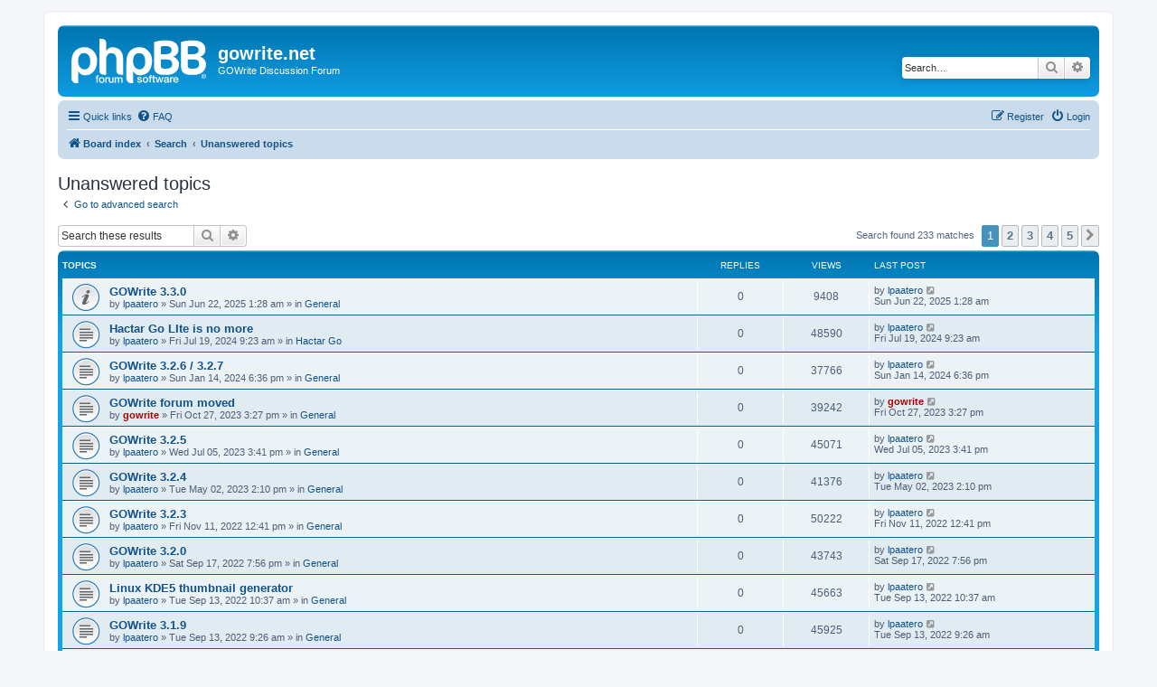

--- FILE ---
content_type: text/html; charset=UTF-8
request_url: https://forum.gowrite.net/search.php?search_id=unanswered&sid=56eaf686517853876d3e2f181944707b
body_size: 8743
content:
<!DOCTYPE html>
<html dir="ltr" lang="en-gb">
<head>
<meta charset="utf-8" />
<meta http-equiv="X-UA-Compatible" content="IE=edge">
<meta name="viewport" content="width=device-width, initial-scale=1" />

<title>gowrite.net - Unanswered topics</title>



<!--
	phpBB style name: prosilver
	Based on style:   prosilver (this is the default phpBB3 style)
	Original author:  Tom Beddard ( http://www.subBlue.com/ )
	Modified by:
-->

<link href="./assets/css/font-awesome.min.css?assets_version=40" rel="stylesheet">
<link href="./styles/prosilver/theme/stylesheet.css?assets_version=40" rel="stylesheet">
<link href="./styles/prosilver/theme/en/stylesheet.css?assets_version=40" rel="stylesheet">




<!--[if lte IE 9]>
	<link href="./styles/prosilver/theme/tweaks.css?assets_version=40" rel="stylesheet">
<![endif]-->





</head>
<body id="phpbb" class="nojs notouch section-search ltr ">


<div id="wrap" class="wrap">
	<a id="top" class="top-anchor" accesskey="t"></a>
	<div id="page-header">
		<div class="headerbar" role="banner">
					<div class="inner">

			<div id="site-description" class="site-description">
		<a id="logo" class="logo" href="./index.php?sid=0d78a8e05ee7f3452e2624b8d7d6257a" title="Board index">
					<span class="site_logo"></span>
				</a>
				<h1>gowrite.net</h1>
				<p>GOWrite Discussion Forum</p>
				<p class="skiplink"><a href="#start_here">Skip to content</a></p>
			</div>

									<div id="search-box" class="search-box search-header" role="search">
				<form action="./search.php?sid=0d78a8e05ee7f3452e2624b8d7d6257a" method="get" id="search">
				<fieldset>
					<input name="keywords" id="keywords" type="search" maxlength="128" title="Search for keywords" class="inputbox search tiny" size="20" value="" placeholder="Search…" />
					<button class="button button-search" type="submit" title="Search">
						<i class="icon fa-search fa-fw" aria-hidden="true"></i><span class="sr-only">Search</span>
					</button>
					<a href="./search.php?sid=0d78a8e05ee7f3452e2624b8d7d6257a" class="button button-search-end" title="Advanced search">
						<i class="icon fa-cog fa-fw" aria-hidden="true"></i><span class="sr-only">Advanced search</span>
					</a>
					<input type="hidden" name="sid" value="0d78a8e05ee7f3452e2624b8d7d6257a" />

				</fieldset>
				</form>
			</div>
						
			</div>
					</div>
				<div class="navbar" role="navigation">
	<div class="inner">

	<ul id="nav-main" class="nav-main linklist" role="menubar">

		<li id="quick-links" class="quick-links dropdown-container responsive-menu" data-skip-responsive="true">
			<a href="#" class="dropdown-trigger">
				<i class="icon fa-bars fa-fw" aria-hidden="true"></i><span>Quick links</span>
			</a>
			<div class="dropdown">
				<div class="pointer"><div class="pointer-inner"></div></div>
				<ul class="dropdown-contents" role="menu">
					
											<li class="separator"></li>
																									<li>
								<a href="./search.php?search_id=unanswered&amp;sid=0d78a8e05ee7f3452e2624b8d7d6257a" role="menuitem">
									<i class="icon fa-file-o fa-fw icon-gray" aria-hidden="true"></i><span>Unanswered topics</span>
								</a>
							</li>
							<li>
								<a href="./search.php?search_id=active_topics&amp;sid=0d78a8e05ee7f3452e2624b8d7d6257a" role="menuitem">
									<i class="icon fa-file-o fa-fw icon-blue" aria-hidden="true"></i><span>Active topics</span>
								</a>
							</li>
							<li class="separator"></li>
							<li>
								<a href="./search.php?sid=0d78a8e05ee7f3452e2624b8d7d6257a" role="menuitem">
									<i class="icon fa-search fa-fw" aria-hidden="true"></i><span>Search</span>
								</a>
							</li>
					
										<li class="separator"></li>

									</ul>
			</div>
		</li>

				<li data-skip-responsive="true">
			<a href="/app.php/help/faq?sid=0d78a8e05ee7f3452e2624b8d7d6257a" rel="help" title="Frequently Asked Questions" role="menuitem">
				<i class="icon fa-question-circle fa-fw" aria-hidden="true"></i><span>FAQ</span>
			</a>
		</li>
						
			<li class="rightside"  data-skip-responsive="true">
			<a href="./ucp.php?mode=login&amp;redirect=search.php%3Fsearch_id%3Dunanswered&amp;sid=0d78a8e05ee7f3452e2624b8d7d6257a" title="Login" accesskey="x" role="menuitem">
				<i class="icon fa-power-off fa-fw" aria-hidden="true"></i><span>Login</span>
			</a>
		</li>
					<li class="rightside" data-skip-responsive="true">
				<a href="./ucp.php?mode=register&amp;sid=0d78a8e05ee7f3452e2624b8d7d6257a" role="menuitem">
					<i class="icon fa-pencil-square-o  fa-fw" aria-hidden="true"></i><span>Register</span>
				</a>
			</li>
						</ul>

	<ul id="nav-breadcrumbs" class="nav-breadcrumbs linklist navlinks" role="menubar">
				
		
		<li class="breadcrumbs" itemscope itemtype="https://schema.org/BreadcrumbList">

			
							<span class="crumb" itemtype="https://schema.org/ListItem" itemprop="itemListElement" itemscope><a itemprop="item" href="./index.php?sid=0d78a8e05ee7f3452e2624b8d7d6257a" accesskey="h" data-navbar-reference="index"><i class="icon fa-home fa-fw"></i><span itemprop="name">Board index</span></a><meta itemprop="position" content="1" /></span>

											
								<span class="crumb" itemtype="https://schema.org/ListItem" itemprop="itemListElement" itemscope><a itemprop="item" href="./search.php?sid=0d78a8e05ee7f3452e2624b8d7d6257a"><span itemprop="name">Search</span></a><meta itemprop="position" content="2" /></span>
															
								<span class="crumb" itemtype="https://schema.org/ListItem" itemprop="itemListElement" itemscope><a itemprop="item" href="./search.php?search_id=unanswered&amp;sid=0d78a8e05ee7f3452e2624b8d7d6257a"><span itemprop="name">Unanswered topics</span></a><meta itemprop="position" content="3" /></span>
							
					</li>

		
					<li class="rightside responsive-search">
				<a href="./search.php?sid=0d78a8e05ee7f3452e2624b8d7d6257a" title="View the advanced search options" role="menuitem">
					<i class="icon fa-search fa-fw" aria-hidden="true"></i><span class="sr-only">Search</span>
				</a>
			</li>
			</ul>

	</div>
</div>
	</div>

	
	<a id="start_here" class="anchor"></a>
	<div id="page-body" class="page-body" role="main">
		
		

<h2 class="searchresults-title">Unanswered topics</h2>

	<p class="advanced-search-link">
		<a class="arrow-left" href="./search.php?sid=0d78a8e05ee7f3452e2624b8d7d6257a" title="Advanced search">
			<i class="icon fa-angle-left fa-fw icon-black" aria-hidden="true"></i><span>Go to advanced search</span>
		</a>
	</p>


	<div class="action-bar bar-top">

			<div class="search-box" role="search">
			<form method="post" action="./search.php?st=0&amp;sk=t&amp;sd=d&amp;sr=topics&amp;sid=0d78a8e05ee7f3452e2624b8d7d6257a&amp;search_id=unanswered">
			<fieldset>
				<input class="inputbox search tiny" type="search" name="add_keywords" id="add_keywords" value="" placeholder="Search these results" />
				<button class="button button-search" type="submit" title="Search">
					<i class="icon fa-search fa-fw" aria-hidden="true"></i><span class="sr-only">Search</span>
				</button>
				<a href="./search.php?sid=0d78a8e05ee7f3452e2624b8d7d6257a" class="button button-search-end" title="Advanced search">
					<i class="icon fa-cog fa-fw" aria-hidden="true"></i><span class="sr-only">Advanced search</span>
				</a>
			</fieldset>
			</form>
		</div>
	
		
		<div class="pagination">
						Search found 233 matches
							<ul>
		<li class="active"><span>1</span></li>
				<li><a class="button" href="./search.php?st=0&amp;sk=t&amp;sd=d&amp;sr=topics&amp;sid=0d78a8e05ee7f3452e2624b8d7d6257a&amp;search_id=unanswered&amp;start=50" role="button">2</a></li>
				<li><a class="button" href="./search.php?st=0&amp;sk=t&amp;sd=d&amp;sr=topics&amp;sid=0d78a8e05ee7f3452e2624b8d7d6257a&amp;search_id=unanswered&amp;start=100" role="button">3</a></li>
				<li><a class="button" href="./search.php?st=0&amp;sk=t&amp;sd=d&amp;sr=topics&amp;sid=0d78a8e05ee7f3452e2624b8d7d6257a&amp;search_id=unanswered&amp;start=150" role="button">4</a></li>
				<li><a class="button" href="./search.php?st=0&amp;sk=t&amp;sd=d&amp;sr=topics&amp;sid=0d78a8e05ee7f3452e2624b8d7d6257a&amp;search_id=unanswered&amp;start=200" role="button">5</a></li>
				<li class="arrow next"><a class="button button-icon-only" href="./search.php?st=0&amp;sk=t&amp;sd=d&amp;sr=topics&amp;sid=0d78a8e05ee7f3452e2624b8d7d6257a&amp;search_id=unanswered&amp;start=50" rel="next" role="button"><i class="icon fa-chevron-right fa-fw" aria-hidden="true"></i><span class="sr-only">Next</span></a></li>
	</ul>
					</div>
	</div>


		<div class="forumbg">

		<div class="inner">
		<ul class="topiclist">
			<li class="header">
				<dl class="row-item">
					<dt><div class="list-inner">Topics</div></dt>
					<dd class="posts">Replies</dd>
					<dd class="views">Views</dd>
					<dd class="lastpost"><span>Last post</span></dd>
									</dl>
			</li>
		</ul>
		<ul class="topiclist topics">

								<li class="row bg1">
				<dl class="row-item announce_read">
					<dt title="There are no new unread posts for this topic.">
												<div class="list-inner">
																					<a href="./viewtopic.php?t=1116&amp;sid=0d78a8e05ee7f3452e2624b8d7d6257a" class="topictitle">GOWrite 3.3.0</a>
																												<br />
							
															<div class="responsive-show" style="display: none;">
									Last post by <a href="./memberlist.php?mode=viewprofile&amp;u=3&amp;sid=0d78a8e05ee7f3452e2624b8d7d6257a" class="username">lpaatero</a> &laquo; <a href="./viewtopic.php?p=4990&amp;sid=0d78a8e05ee7f3452e2624b8d7d6257a#p4990" title="Go to last post"><time datetime="2025-06-21T23:28:24+00:00">Sun Jun 22, 2025 1:28 am</time></a>
									<br />Posted in <a href="./viewforum.php?f=1&amp;sid=0d78a8e05ee7f3452e2624b8d7d6257a">General</a>
								</div>
														
							<div class="responsive-hide left-box">
																																by <a href="./memberlist.php?mode=viewprofile&amp;u=3&amp;sid=0d78a8e05ee7f3452e2624b8d7d6257a" class="username">lpaatero</a> &raquo; <time datetime="2025-06-21T23:28:24+00:00">Sun Jun 22, 2025 1:28 am</time> &raquo; in <a href="./viewforum.php?f=1&amp;sid=0d78a8e05ee7f3452e2624b8d7d6257a">General</a>
															</div>

							
													</div>
					</dt>
					<dd class="posts">0 <dfn>Replies</dfn></dd>
					<dd class="views">9408 <dfn>Views</dfn></dd>
					<dd class="lastpost">
						<span><dfn>Last post </dfn>by <a href="./memberlist.php?mode=viewprofile&amp;u=3&amp;sid=0d78a8e05ee7f3452e2624b8d7d6257a" class="username">lpaatero</a>															<a href="./viewtopic.php?p=4990&amp;sid=0d78a8e05ee7f3452e2624b8d7d6257a#p4990" title="Go to last post">
									<i class="icon fa-external-link-square fa-fw icon-lightgray icon-md" aria-hidden="true"></i><span class="sr-only"></span>
								</a>
														<br /><time datetime="2025-06-21T23:28:24+00:00">Sun Jun 22, 2025 1:28 am</time>
						</span>
					</dd>
									</dl>
			</li>
											<li class="row bg2">
				<dl class="row-item topic_read">
					<dt title="There are no new unread posts for this topic.">
												<div class="list-inner">
																					<a href="./viewtopic.php?t=1092&amp;sid=0d78a8e05ee7f3452e2624b8d7d6257a" class="topictitle">Hactar Go LIte is no more</a>
																												<br />
							
															<div class="responsive-show" style="display: none;">
									Last post by <a href="./memberlist.php?mode=viewprofile&amp;u=3&amp;sid=0d78a8e05ee7f3452e2624b8d7d6257a" class="username">lpaatero</a> &laquo; <a href="./viewtopic.php?p=4953&amp;sid=0d78a8e05ee7f3452e2624b8d7d6257a#p4953" title="Go to last post"><time datetime="2024-07-19T07:23:07+00:00">Fri Jul 19, 2024 9:23 am</time></a>
									<br />Posted in <a href="./viewforum.php?f=23&amp;sid=0d78a8e05ee7f3452e2624b8d7d6257a">Hactar Go</a>
								</div>
														
							<div class="responsive-hide left-box">
																																by <a href="./memberlist.php?mode=viewprofile&amp;u=3&amp;sid=0d78a8e05ee7f3452e2624b8d7d6257a" class="username">lpaatero</a> &raquo; <time datetime="2024-07-19T07:23:07+00:00">Fri Jul 19, 2024 9:23 am</time> &raquo; in <a href="./viewforum.php?f=23&amp;sid=0d78a8e05ee7f3452e2624b8d7d6257a">Hactar Go</a>
															</div>

							
													</div>
					</dt>
					<dd class="posts">0 <dfn>Replies</dfn></dd>
					<dd class="views">48590 <dfn>Views</dfn></dd>
					<dd class="lastpost">
						<span><dfn>Last post </dfn>by <a href="./memberlist.php?mode=viewprofile&amp;u=3&amp;sid=0d78a8e05ee7f3452e2624b8d7d6257a" class="username">lpaatero</a>															<a href="./viewtopic.php?p=4953&amp;sid=0d78a8e05ee7f3452e2624b8d7d6257a#p4953" title="Go to last post">
									<i class="icon fa-external-link-square fa-fw icon-lightgray icon-md" aria-hidden="true"></i><span class="sr-only"></span>
								</a>
														<br /><time datetime="2024-07-19T07:23:07+00:00">Fri Jul 19, 2024 9:23 am</time>
						</span>
					</dd>
									</dl>
			</li>
											<li class="row bg1">
				<dl class="row-item topic_read">
					<dt title="There are no new unread posts for this topic.">
												<div class="list-inner">
																					<a href="./viewtopic.php?t=1088&amp;sid=0d78a8e05ee7f3452e2624b8d7d6257a" class="topictitle">GOWrite 3.2.6 / 3.2.7</a>
																												<br />
							
															<div class="responsive-show" style="display: none;">
									Last post by <a href="./memberlist.php?mode=viewprofile&amp;u=3&amp;sid=0d78a8e05ee7f3452e2624b8d7d6257a" class="username">lpaatero</a> &laquo; <a href="./viewtopic.php?p=4938&amp;sid=0d78a8e05ee7f3452e2624b8d7d6257a#p4938" title="Go to last post"><time datetime="2024-01-14T16:36:58+00:00">Sun Jan 14, 2024 6:36 pm</time></a>
									<br />Posted in <a href="./viewforum.php?f=1&amp;sid=0d78a8e05ee7f3452e2624b8d7d6257a">General</a>
								</div>
														
							<div class="responsive-hide left-box">
																																by <a href="./memberlist.php?mode=viewprofile&amp;u=3&amp;sid=0d78a8e05ee7f3452e2624b8d7d6257a" class="username">lpaatero</a> &raquo; <time datetime="2024-01-14T16:36:58+00:00">Sun Jan 14, 2024 6:36 pm</time> &raquo; in <a href="./viewforum.php?f=1&amp;sid=0d78a8e05ee7f3452e2624b8d7d6257a">General</a>
															</div>

							
													</div>
					</dt>
					<dd class="posts">0 <dfn>Replies</dfn></dd>
					<dd class="views">37766 <dfn>Views</dfn></dd>
					<dd class="lastpost">
						<span><dfn>Last post </dfn>by <a href="./memberlist.php?mode=viewprofile&amp;u=3&amp;sid=0d78a8e05ee7f3452e2624b8d7d6257a" class="username">lpaatero</a>															<a href="./viewtopic.php?p=4938&amp;sid=0d78a8e05ee7f3452e2624b8d7d6257a#p4938" title="Go to last post">
									<i class="icon fa-external-link-square fa-fw icon-lightgray icon-md" aria-hidden="true"></i><span class="sr-only"></span>
								</a>
														<br /><time datetime="2024-01-14T16:36:58+00:00">Sun Jan 14, 2024 6:36 pm</time>
						</span>
					</dd>
									</dl>
			</li>
											<li class="row bg2">
				<dl class="row-item topic_read">
					<dt title="There are no new unread posts for this topic.">
												<div class="list-inner">
																					<a href="./viewtopic.php?t=1082&amp;sid=0d78a8e05ee7f3452e2624b8d7d6257a" class="topictitle">GOWrite forum moved</a>
																												<br />
							
															<div class="responsive-show" style="display: none;">
									Last post by <a href="./memberlist.php?mode=viewprofile&amp;u=2&amp;sid=0d78a8e05ee7f3452e2624b8d7d6257a" style="color: #AA0000;" class="username-coloured">gowrite</a> &laquo; <a href="./viewtopic.php?p=4922&amp;sid=0d78a8e05ee7f3452e2624b8d7d6257a#p4922" title="Go to last post"><time datetime="2023-10-27T13:27:00+00:00">Fri Oct 27, 2023 3:27 pm</time></a>
									<br />Posted in <a href="./viewforum.php?f=1&amp;sid=0d78a8e05ee7f3452e2624b8d7d6257a">General</a>
								</div>
														
							<div class="responsive-hide left-box">
																																by <a href="./memberlist.php?mode=viewprofile&amp;u=2&amp;sid=0d78a8e05ee7f3452e2624b8d7d6257a" style="color: #AA0000;" class="username-coloured">gowrite</a> &raquo; <time datetime="2023-10-27T13:27:00+00:00">Fri Oct 27, 2023 3:27 pm</time> &raquo; in <a href="./viewforum.php?f=1&amp;sid=0d78a8e05ee7f3452e2624b8d7d6257a">General</a>
															</div>

							
													</div>
					</dt>
					<dd class="posts">0 <dfn>Replies</dfn></dd>
					<dd class="views">39242 <dfn>Views</dfn></dd>
					<dd class="lastpost">
						<span><dfn>Last post </dfn>by <a href="./memberlist.php?mode=viewprofile&amp;u=2&amp;sid=0d78a8e05ee7f3452e2624b8d7d6257a" style="color: #AA0000;" class="username-coloured">gowrite</a>															<a href="./viewtopic.php?p=4922&amp;sid=0d78a8e05ee7f3452e2624b8d7d6257a#p4922" title="Go to last post">
									<i class="icon fa-external-link-square fa-fw icon-lightgray icon-md" aria-hidden="true"></i><span class="sr-only"></span>
								</a>
														<br /><time datetime="2023-10-27T13:27:00+00:00">Fri Oct 27, 2023 3:27 pm</time>
						</span>
					</dd>
									</dl>
			</li>
											<li class="row bg1">
				<dl class="row-item topic_read">
					<dt title="There are no new unread posts for this topic.">
												<div class="list-inner">
																					<a href="./viewtopic.php?t=1079&amp;sid=0d78a8e05ee7f3452e2624b8d7d6257a" class="topictitle">GOWrite 3.2.5</a>
																												<br />
							
															<div class="responsive-show" style="display: none;">
									Last post by <a href="./memberlist.php?mode=viewprofile&amp;u=3&amp;sid=0d78a8e05ee7f3452e2624b8d7d6257a" class="username">lpaatero</a> &laquo; <a href="./viewtopic.php?p=4916&amp;sid=0d78a8e05ee7f3452e2624b8d7d6257a#p4916" title="Go to last post"><time datetime="2023-07-05T13:41:53+00:00">Wed Jul 05, 2023 3:41 pm</time></a>
									<br />Posted in <a href="./viewforum.php?f=1&amp;sid=0d78a8e05ee7f3452e2624b8d7d6257a">General</a>
								</div>
														
							<div class="responsive-hide left-box">
																																by <a href="./memberlist.php?mode=viewprofile&amp;u=3&amp;sid=0d78a8e05ee7f3452e2624b8d7d6257a" class="username">lpaatero</a> &raquo; <time datetime="2023-07-05T13:41:53+00:00">Wed Jul 05, 2023 3:41 pm</time> &raquo; in <a href="./viewforum.php?f=1&amp;sid=0d78a8e05ee7f3452e2624b8d7d6257a">General</a>
															</div>

							
													</div>
					</dt>
					<dd class="posts">0 <dfn>Replies</dfn></dd>
					<dd class="views">45071 <dfn>Views</dfn></dd>
					<dd class="lastpost">
						<span><dfn>Last post </dfn>by <a href="./memberlist.php?mode=viewprofile&amp;u=3&amp;sid=0d78a8e05ee7f3452e2624b8d7d6257a" class="username">lpaatero</a>															<a href="./viewtopic.php?p=4916&amp;sid=0d78a8e05ee7f3452e2624b8d7d6257a#p4916" title="Go to last post">
									<i class="icon fa-external-link-square fa-fw icon-lightgray icon-md" aria-hidden="true"></i><span class="sr-only"></span>
								</a>
														<br /><time datetime="2023-07-05T13:41:53+00:00">Wed Jul 05, 2023 3:41 pm</time>
						</span>
					</dd>
									</dl>
			</li>
											<li class="row bg2">
				<dl class="row-item topic_read">
					<dt title="There are no new unread posts for this topic.">
												<div class="list-inner">
																					<a href="./viewtopic.php?t=1078&amp;sid=0d78a8e05ee7f3452e2624b8d7d6257a" class="topictitle">GOWrite 3.2.4</a>
																												<br />
							
															<div class="responsive-show" style="display: none;">
									Last post by <a href="./memberlist.php?mode=viewprofile&amp;u=3&amp;sid=0d78a8e05ee7f3452e2624b8d7d6257a" class="username">lpaatero</a> &laquo; <a href="./viewtopic.php?p=4914&amp;sid=0d78a8e05ee7f3452e2624b8d7d6257a#p4914" title="Go to last post"><time datetime="2023-05-02T12:10:56+00:00">Tue May 02, 2023 2:10 pm</time></a>
									<br />Posted in <a href="./viewforum.php?f=1&amp;sid=0d78a8e05ee7f3452e2624b8d7d6257a">General</a>
								</div>
														
							<div class="responsive-hide left-box">
																																by <a href="./memberlist.php?mode=viewprofile&amp;u=3&amp;sid=0d78a8e05ee7f3452e2624b8d7d6257a" class="username">lpaatero</a> &raquo; <time datetime="2023-05-02T12:10:56+00:00">Tue May 02, 2023 2:10 pm</time> &raquo; in <a href="./viewforum.php?f=1&amp;sid=0d78a8e05ee7f3452e2624b8d7d6257a">General</a>
															</div>

							
													</div>
					</dt>
					<dd class="posts">0 <dfn>Replies</dfn></dd>
					<dd class="views">41376 <dfn>Views</dfn></dd>
					<dd class="lastpost">
						<span><dfn>Last post </dfn>by <a href="./memberlist.php?mode=viewprofile&amp;u=3&amp;sid=0d78a8e05ee7f3452e2624b8d7d6257a" class="username">lpaatero</a>															<a href="./viewtopic.php?p=4914&amp;sid=0d78a8e05ee7f3452e2624b8d7d6257a#p4914" title="Go to last post">
									<i class="icon fa-external-link-square fa-fw icon-lightgray icon-md" aria-hidden="true"></i><span class="sr-only"></span>
								</a>
														<br /><time datetime="2023-05-02T12:10:56+00:00">Tue May 02, 2023 2:10 pm</time>
						</span>
					</dd>
									</dl>
			</li>
											<li class="row bg1">
				<dl class="row-item topic_read">
					<dt title="There are no new unread posts for this topic.">
												<div class="list-inner">
																					<a href="./viewtopic.php?t=1075&amp;sid=0d78a8e05ee7f3452e2624b8d7d6257a" class="topictitle">GOWrite 3.2.3</a>
																												<br />
							
															<div class="responsive-show" style="display: none;">
									Last post by <a href="./memberlist.php?mode=viewprofile&amp;u=3&amp;sid=0d78a8e05ee7f3452e2624b8d7d6257a" class="username">lpaatero</a> &laquo; <a href="./viewtopic.php?p=4899&amp;sid=0d78a8e05ee7f3452e2624b8d7d6257a#p4899" title="Go to last post"><time datetime="2022-11-11T10:41:19+00:00">Fri Nov 11, 2022 12:41 pm</time></a>
									<br />Posted in <a href="./viewforum.php?f=1&amp;sid=0d78a8e05ee7f3452e2624b8d7d6257a">General</a>
								</div>
														
							<div class="responsive-hide left-box">
																																by <a href="./memberlist.php?mode=viewprofile&amp;u=3&amp;sid=0d78a8e05ee7f3452e2624b8d7d6257a" class="username">lpaatero</a> &raquo; <time datetime="2022-11-11T10:41:19+00:00">Fri Nov 11, 2022 12:41 pm</time> &raquo; in <a href="./viewforum.php?f=1&amp;sid=0d78a8e05ee7f3452e2624b8d7d6257a">General</a>
															</div>

							
													</div>
					</dt>
					<dd class="posts">0 <dfn>Replies</dfn></dd>
					<dd class="views">50222 <dfn>Views</dfn></dd>
					<dd class="lastpost">
						<span><dfn>Last post </dfn>by <a href="./memberlist.php?mode=viewprofile&amp;u=3&amp;sid=0d78a8e05ee7f3452e2624b8d7d6257a" class="username">lpaatero</a>															<a href="./viewtopic.php?p=4899&amp;sid=0d78a8e05ee7f3452e2624b8d7d6257a#p4899" title="Go to last post">
									<i class="icon fa-external-link-square fa-fw icon-lightgray icon-md" aria-hidden="true"></i><span class="sr-only"></span>
								</a>
														<br /><time datetime="2022-11-11T10:41:19+00:00">Fri Nov 11, 2022 12:41 pm</time>
						</span>
					</dd>
									</dl>
			</li>
											<li class="row bg2">
				<dl class="row-item topic_read">
					<dt title="There are no new unread posts for this topic.">
												<div class="list-inner">
																					<a href="./viewtopic.php?t=1072&amp;sid=0d78a8e05ee7f3452e2624b8d7d6257a" class="topictitle">GOWrite 3.2.0</a>
																												<br />
							
															<div class="responsive-show" style="display: none;">
									Last post by <a href="./memberlist.php?mode=viewprofile&amp;u=3&amp;sid=0d78a8e05ee7f3452e2624b8d7d6257a" class="username">lpaatero</a> &laquo; <a href="./viewtopic.php?p=4891&amp;sid=0d78a8e05ee7f3452e2624b8d7d6257a#p4891" title="Go to last post"><time datetime="2022-09-17T17:56:32+00:00">Sat Sep 17, 2022 7:56 pm</time></a>
									<br />Posted in <a href="./viewforum.php?f=1&amp;sid=0d78a8e05ee7f3452e2624b8d7d6257a">General</a>
								</div>
														
							<div class="responsive-hide left-box">
																																by <a href="./memberlist.php?mode=viewprofile&amp;u=3&amp;sid=0d78a8e05ee7f3452e2624b8d7d6257a" class="username">lpaatero</a> &raquo; <time datetime="2022-09-17T17:56:32+00:00">Sat Sep 17, 2022 7:56 pm</time> &raquo; in <a href="./viewforum.php?f=1&amp;sid=0d78a8e05ee7f3452e2624b8d7d6257a">General</a>
															</div>

							
													</div>
					</dt>
					<dd class="posts">0 <dfn>Replies</dfn></dd>
					<dd class="views">43743 <dfn>Views</dfn></dd>
					<dd class="lastpost">
						<span><dfn>Last post </dfn>by <a href="./memberlist.php?mode=viewprofile&amp;u=3&amp;sid=0d78a8e05ee7f3452e2624b8d7d6257a" class="username">lpaatero</a>															<a href="./viewtopic.php?p=4891&amp;sid=0d78a8e05ee7f3452e2624b8d7d6257a#p4891" title="Go to last post">
									<i class="icon fa-external-link-square fa-fw icon-lightgray icon-md" aria-hidden="true"></i><span class="sr-only"></span>
								</a>
														<br /><time datetime="2022-09-17T17:56:32+00:00">Sat Sep 17, 2022 7:56 pm</time>
						</span>
					</dd>
									</dl>
			</li>
											<li class="row bg1">
				<dl class="row-item topic_read">
					<dt title="There are no new unread posts for this topic.">
												<div class="list-inner">
																					<a href="./viewtopic.php?t=1071&amp;sid=0d78a8e05ee7f3452e2624b8d7d6257a" class="topictitle">Linux KDE5 thumbnail generator</a>
																												<br />
							
															<div class="responsive-show" style="display: none;">
									Last post by <a href="./memberlist.php?mode=viewprofile&amp;u=3&amp;sid=0d78a8e05ee7f3452e2624b8d7d6257a" class="username">lpaatero</a> &laquo; <a href="./viewtopic.php?p=4890&amp;sid=0d78a8e05ee7f3452e2624b8d7d6257a#p4890" title="Go to last post"><time datetime="2022-09-13T08:37:12+00:00">Tue Sep 13, 2022 10:37 am</time></a>
									<br />Posted in <a href="./viewforum.php?f=1&amp;sid=0d78a8e05ee7f3452e2624b8d7d6257a">General</a>
								</div>
														
							<div class="responsive-hide left-box">
																																by <a href="./memberlist.php?mode=viewprofile&amp;u=3&amp;sid=0d78a8e05ee7f3452e2624b8d7d6257a" class="username">lpaatero</a> &raquo; <time datetime="2022-09-13T08:37:12+00:00">Tue Sep 13, 2022 10:37 am</time> &raquo; in <a href="./viewforum.php?f=1&amp;sid=0d78a8e05ee7f3452e2624b8d7d6257a">General</a>
															</div>

							
													</div>
					</dt>
					<dd class="posts">0 <dfn>Replies</dfn></dd>
					<dd class="views">45663 <dfn>Views</dfn></dd>
					<dd class="lastpost">
						<span><dfn>Last post </dfn>by <a href="./memberlist.php?mode=viewprofile&amp;u=3&amp;sid=0d78a8e05ee7f3452e2624b8d7d6257a" class="username">lpaatero</a>															<a href="./viewtopic.php?p=4890&amp;sid=0d78a8e05ee7f3452e2624b8d7d6257a#p4890" title="Go to last post">
									<i class="icon fa-external-link-square fa-fw icon-lightgray icon-md" aria-hidden="true"></i><span class="sr-only"></span>
								</a>
														<br /><time datetime="2022-09-13T08:37:12+00:00">Tue Sep 13, 2022 10:37 am</time>
						</span>
					</dd>
									</dl>
			</li>
											<li class="row bg2">
				<dl class="row-item topic_read">
					<dt title="There are no new unread posts for this topic.">
												<div class="list-inner">
																					<a href="./viewtopic.php?t=1070&amp;sid=0d78a8e05ee7f3452e2624b8d7d6257a" class="topictitle">GOWrite 3.1.9</a>
																												<br />
							
															<div class="responsive-show" style="display: none;">
									Last post by <a href="./memberlist.php?mode=viewprofile&amp;u=3&amp;sid=0d78a8e05ee7f3452e2624b8d7d6257a" class="username">lpaatero</a> &laquo; <a href="./viewtopic.php?p=4889&amp;sid=0d78a8e05ee7f3452e2624b8d7d6257a#p4889" title="Go to last post"><time datetime="2022-09-13T07:26:23+00:00">Tue Sep 13, 2022 9:26 am</time></a>
									<br />Posted in <a href="./viewforum.php?f=1&amp;sid=0d78a8e05ee7f3452e2624b8d7d6257a">General</a>
								</div>
														
							<div class="responsive-hide left-box">
																																by <a href="./memberlist.php?mode=viewprofile&amp;u=3&amp;sid=0d78a8e05ee7f3452e2624b8d7d6257a" class="username">lpaatero</a> &raquo; <time datetime="2022-09-13T07:26:23+00:00">Tue Sep 13, 2022 9:26 am</time> &raquo; in <a href="./viewforum.php?f=1&amp;sid=0d78a8e05ee7f3452e2624b8d7d6257a">General</a>
															</div>

							
													</div>
					</dt>
					<dd class="posts">0 <dfn>Replies</dfn></dd>
					<dd class="views">45925 <dfn>Views</dfn></dd>
					<dd class="lastpost">
						<span><dfn>Last post </dfn>by <a href="./memberlist.php?mode=viewprofile&amp;u=3&amp;sid=0d78a8e05ee7f3452e2624b8d7d6257a" class="username">lpaatero</a>															<a href="./viewtopic.php?p=4889&amp;sid=0d78a8e05ee7f3452e2624b8d7d6257a#p4889" title="Go to last post">
									<i class="icon fa-external-link-square fa-fw icon-lightgray icon-md" aria-hidden="true"></i><span class="sr-only"></span>
								</a>
														<br /><time datetime="2022-09-13T07:26:23+00:00">Tue Sep 13, 2022 9:26 am</time>
						</span>
					</dd>
									</dl>
			</li>
											<li class="row bg1">
				<dl class="row-item topic_read">
					<dt title="There are no new unread posts for this topic.">
												<div class="list-inner">
																					<a href="./viewtopic.php?t=1066&amp;sid=0d78a8e05ee7f3452e2624b8d7d6257a" class="topictitle">Import SVG as SGF?</a>
																												<br />
							
															<div class="responsive-show" style="display: none;">
									Last post by <a href="./memberlist.php?mode=viewprofile&amp;u=370&amp;sid=0d78a8e05ee7f3452e2624b8d7d6257a" class="username">KahoToda</a> &laquo; <a href="./viewtopic.php?p=4881&amp;sid=0d78a8e05ee7f3452e2624b8d7d6257a#p4881" title="Go to last post"><time datetime="2022-05-24T01:45:12+00:00">Tue May 24, 2022 3:45 am</time></a>
									<br />Posted in <a href="./viewforum.php?f=14&amp;sid=0d78a8e05ee7f3452e2624b8d7d6257a">Support</a>
								</div>
														
							<div class="responsive-hide left-box">
																																by <a href="./memberlist.php?mode=viewprofile&amp;u=370&amp;sid=0d78a8e05ee7f3452e2624b8d7d6257a" class="username">KahoToda</a> &raquo; <time datetime="2022-05-24T01:45:12+00:00">Tue May 24, 2022 3:45 am</time> &raquo; in <a href="./viewforum.php?f=14&amp;sid=0d78a8e05ee7f3452e2624b8d7d6257a">Support</a>
															</div>

							
													</div>
					</dt>
					<dd class="posts">0 <dfn>Replies</dfn></dd>
					<dd class="views">51496 <dfn>Views</dfn></dd>
					<dd class="lastpost">
						<span><dfn>Last post </dfn>by <a href="./memberlist.php?mode=viewprofile&amp;u=370&amp;sid=0d78a8e05ee7f3452e2624b8d7d6257a" class="username">KahoToda</a>															<a href="./viewtopic.php?p=4881&amp;sid=0d78a8e05ee7f3452e2624b8d7d6257a#p4881" title="Go to last post">
									<i class="icon fa-external-link-square fa-fw icon-lightgray icon-md" aria-hidden="true"></i><span class="sr-only"></span>
								</a>
														<br /><time datetime="2022-05-24T01:45:12+00:00">Tue May 24, 2022 3:45 am</time>
						</span>
					</dd>
									</dl>
			</li>
											<li class="row bg2">
				<dl class="row-item topic_read">
					<dt title="There are no new unread posts for this topic.">
												<div class="list-inner">
																					<a href="./viewtopic.php?t=1057&amp;sid=0d78a8e05ee7f3452e2624b8d7d6257a" class="topictitle">GOWrite localization</a>
																												<br />
							
															<div class="responsive-show" style="display: none;">
									Last post by <a href="./memberlist.php?mode=viewprofile&amp;u=3&amp;sid=0d78a8e05ee7f3452e2624b8d7d6257a" class="username">lpaatero</a> &laquo; <a href="./viewtopic.php?p=4870&amp;sid=0d78a8e05ee7f3452e2624b8d7d6257a#p4870" title="Go to last post"><time datetime="2022-01-09T08:33:53+00:00">Sun Jan 09, 2022 10:33 am</time></a>
									<br />Posted in <a href="./viewforum.php?f=15&amp;sid=0d78a8e05ee7f3452e2624b8d7d6257a">Development</a>
								</div>
														
							<div class="responsive-hide left-box">
																																by <a href="./memberlist.php?mode=viewprofile&amp;u=3&amp;sid=0d78a8e05ee7f3452e2624b8d7d6257a" class="username">lpaatero</a> &raquo; <time datetime="2022-01-09T08:33:53+00:00">Sun Jan 09, 2022 10:33 am</time> &raquo; in <a href="./viewforum.php?f=15&amp;sid=0d78a8e05ee7f3452e2624b8d7d6257a">Development</a>
															</div>

							
													</div>
					</dt>
					<dd class="posts">0 <dfn>Replies</dfn></dd>
					<dd class="views">546827 <dfn>Views</dfn></dd>
					<dd class="lastpost">
						<span><dfn>Last post </dfn>by <a href="./memberlist.php?mode=viewprofile&amp;u=3&amp;sid=0d78a8e05ee7f3452e2624b8d7d6257a" class="username">lpaatero</a>															<a href="./viewtopic.php?p=4870&amp;sid=0d78a8e05ee7f3452e2624b8d7d6257a#p4870" title="Go to last post">
									<i class="icon fa-external-link-square fa-fw icon-lightgray icon-md" aria-hidden="true"></i><span class="sr-only"></span>
								</a>
														<br /><time datetime="2022-01-09T08:33:53+00:00">Sun Jan 09, 2022 10:33 am</time>
						</span>
					</dd>
									</dl>
			</li>
											<li class="row bg1">
				<dl class="row-item topic_read">
					<dt title="There are no new unread posts for this topic.">
												<div class="list-inner">
																					<a href="./viewtopic.php?t=1053&amp;sid=0d78a8e05ee7f3452e2624b8d7d6257a" class="topictitle">GOWrite 3.1.5</a>
																												<br />
							
															<div class="responsive-show" style="display: none;">
									Last post by <a href="./memberlist.php?mode=viewprofile&amp;u=3&amp;sid=0d78a8e05ee7f3452e2624b8d7d6257a" class="username">lpaatero</a> &laquo; <a href="./viewtopic.php?p=4860&amp;sid=0d78a8e05ee7f3452e2624b8d7d6257a#p4860" title="Go to last post"><time datetime="2021-12-13T07:06:27+00:00">Mon Dec 13, 2021 9:06 am</time></a>
									<br />Posted in <a href="./viewforum.php?f=1&amp;sid=0d78a8e05ee7f3452e2624b8d7d6257a">General</a>
								</div>
														
							<div class="responsive-hide left-box">
																																by <a href="./memberlist.php?mode=viewprofile&amp;u=3&amp;sid=0d78a8e05ee7f3452e2624b8d7d6257a" class="username">lpaatero</a> &raquo; <time datetime="2021-12-13T07:06:27+00:00">Mon Dec 13, 2021 9:06 am</time> &raquo; in <a href="./viewforum.php?f=1&amp;sid=0d78a8e05ee7f3452e2624b8d7d6257a">General</a>
															</div>

							
													</div>
					</dt>
					<dd class="posts">0 <dfn>Replies</dfn></dd>
					<dd class="views">54949 <dfn>Views</dfn></dd>
					<dd class="lastpost">
						<span><dfn>Last post </dfn>by <a href="./memberlist.php?mode=viewprofile&amp;u=3&amp;sid=0d78a8e05ee7f3452e2624b8d7d6257a" class="username">lpaatero</a>															<a href="./viewtopic.php?p=4860&amp;sid=0d78a8e05ee7f3452e2624b8d7d6257a#p4860" title="Go to last post">
									<i class="icon fa-external-link-square fa-fw icon-lightgray icon-md" aria-hidden="true"></i><span class="sr-only"></span>
								</a>
														<br /><time datetime="2021-12-13T07:06:27+00:00">Mon Dec 13, 2021 9:06 am</time>
						</span>
					</dd>
									</dl>
			</li>
											<li class="row bg2">
				<dl class="row-item topic_read">
					<dt title="There are no new unread posts for this topic.">
												<div class="list-inner">
																					<a href="./viewtopic.php?t=1052&amp;sid=0d78a8e05ee7f3452e2624b8d7d6257a" class="topictitle">GOWrite 3.1.4</a>
																												<br />
							
															<div class="responsive-show" style="display: none;">
									Last post by <a href="./memberlist.php?mode=viewprofile&amp;u=3&amp;sid=0d78a8e05ee7f3452e2624b8d7d6257a" class="username">lpaatero</a> &laquo; <a href="./viewtopic.php?p=4859&amp;sid=0d78a8e05ee7f3452e2624b8d7d6257a#p4859" title="Go to last post"><time datetime="2021-12-06T13:02:30+00:00">Mon Dec 06, 2021 3:02 pm</time></a>
									<br />Posted in <a href="./viewforum.php?f=1&amp;sid=0d78a8e05ee7f3452e2624b8d7d6257a">General</a>
								</div>
														
							<div class="responsive-hide left-box">
																																by <a href="./memberlist.php?mode=viewprofile&amp;u=3&amp;sid=0d78a8e05ee7f3452e2624b8d7d6257a" class="username">lpaatero</a> &raquo; <time datetime="2021-12-06T13:02:30+00:00">Mon Dec 06, 2021 3:02 pm</time> &raquo; in <a href="./viewforum.php?f=1&amp;sid=0d78a8e05ee7f3452e2624b8d7d6257a">General</a>
															</div>

							
													</div>
					</dt>
					<dd class="posts">0 <dfn>Replies</dfn></dd>
					<dd class="views">51098 <dfn>Views</dfn></dd>
					<dd class="lastpost">
						<span><dfn>Last post </dfn>by <a href="./memberlist.php?mode=viewprofile&amp;u=3&amp;sid=0d78a8e05ee7f3452e2624b8d7d6257a" class="username">lpaatero</a>															<a href="./viewtopic.php?p=4859&amp;sid=0d78a8e05ee7f3452e2624b8d7d6257a#p4859" title="Go to last post">
									<i class="icon fa-external-link-square fa-fw icon-lightgray icon-md" aria-hidden="true"></i><span class="sr-only"></span>
								</a>
														<br /><time datetime="2021-12-06T13:02:30+00:00">Mon Dec 06, 2021 3:02 pm</time>
						</span>
					</dd>
									</dl>
			</li>
											<li class="row bg1">
				<dl class="row-item topic_read">
					<dt title="There are no new unread posts for this topic.">
												<div class="list-inner">
																					<a href="./viewtopic.php?t=1050&amp;sid=0d78a8e05ee7f3452e2624b8d7d6257a" class="topictitle">GOWrite 3.1.3</a>
																												<br />
							
															<div class="responsive-show" style="display: none;">
									Last post by <a href="./memberlist.php?mode=viewprofile&amp;u=3&amp;sid=0d78a8e05ee7f3452e2624b8d7d6257a" class="username">lpaatero</a> &laquo; <a href="./viewtopic.php?p=4854&amp;sid=0d78a8e05ee7f3452e2624b8d7d6257a#p4854" title="Go to last post"><time datetime="2021-11-29T11:35:13+00:00">Mon Nov 29, 2021 1:35 pm</time></a>
									<br />Posted in <a href="./viewforum.php?f=1&amp;sid=0d78a8e05ee7f3452e2624b8d7d6257a">General</a>
								</div>
														
							<div class="responsive-hide left-box">
																																by <a href="./memberlist.php?mode=viewprofile&amp;u=3&amp;sid=0d78a8e05ee7f3452e2624b8d7d6257a" class="username">lpaatero</a> &raquo; <time datetime="2021-11-29T11:35:13+00:00">Mon Nov 29, 2021 1:35 pm</time> &raquo; in <a href="./viewforum.php?f=1&amp;sid=0d78a8e05ee7f3452e2624b8d7d6257a">General</a>
															</div>

							
													</div>
					</dt>
					<dd class="posts">0 <dfn>Replies</dfn></dd>
					<dd class="views">51494 <dfn>Views</dfn></dd>
					<dd class="lastpost">
						<span><dfn>Last post </dfn>by <a href="./memberlist.php?mode=viewprofile&amp;u=3&amp;sid=0d78a8e05ee7f3452e2624b8d7d6257a" class="username">lpaatero</a>															<a href="./viewtopic.php?p=4854&amp;sid=0d78a8e05ee7f3452e2624b8d7d6257a#p4854" title="Go to last post">
									<i class="icon fa-external-link-square fa-fw icon-lightgray icon-md" aria-hidden="true"></i><span class="sr-only"></span>
								</a>
														<br /><time datetime="2021-11-29T11:35:13+00:00">Mon Nov 29, 2021 1:35 pm</time>
						</span>
					</dd>
									</dl>
			</li>
											<li class="row bg2">
				<dl class="row-item topic_read">
					<dt title="There are no new unread posts for this topic.">
												<div class="list-inner">
																					<a href="./viewtopic.php?t=1049&amp;sid=0d78a8e05ee7f3452e2624b8d7d6257a" class="topictitle">GOWrite 3.1.2</a>
																												<br />
							
															<div class="responsive-show" style="display: none;">
									Last post by <a href="./memberlist.php?mode=viewprofile&amp;u=3&amp;sid=0d78a8e05ee7f3452e2624b8d7d6257a" class="username">lpaatero</a> &laquo; <a href="./viewtopic.php?p=4851&amp;sid=0d78a8e05ee7f3452e2624b8d7d6257a#p4851" title="Go to last post"><time datetime="2021-11-22T12:44:14+00:00">Mon Nov 22, 2021 2:44 pm</time></a>
									<br />Posted in <a href="./viewforum.php?f=1&amp;sid=0d78a8e05ee7f3452e2624b8d7d6257a">General</a>
								</div>
														
							<div class="responsive-hide left-box">
																																by <a href="./memberlist.php?mode=viewprofile&amp;u=3&amp;sid=0d78a8e05ee7f3452e2624b8d7d6257a" class="username">lpaatero</a> &raquo; <time datetime="2021-11-22T12:44:14+00:00">Mon Nov 22, 2021 2:44 pm</time> &raquo; in <a href="./viewforum.php?f=1&amp;sid=0d78a8e05ee7f3452e2624b8d7d6257a">General</a>
															</div>

							
													</div>
					</dt>
					<dd class="posts">0 <dfn>Replies</dfn></dd>
					<dd class="views">51236 <dfn>Views</dfn></dd>
					<dd class="lastpost">
						<span><dfn>Last post </dfn>by <a href="./memberlist.php?mode=viewprofile&amp;u=3&amp;sid=0d78a8e05ee7f3452e2624b8d7d6257a" class="username">lpaatero</a>															<a href="./viewtopic.php?p=4851&amp;sid=0d78a8e05ee7f3452e2624b8d7d6257a#p4851" title="Go to last post">
									<i class="icon fa-external-link-square fa-fw icon-lightgray icon-md" aria-hidden="true"></i><span class="sr-only"></span>
								</a>
														<br /><time datetime="2021-11-22T12:44:14+00:00">Mon Nov 22, 2021 2:44 pm</time>
						</span>
					</dd>
									</dl>
			</li>
											<li class="row bg1">
				<dl class="row-item topic_read">
					<dt title="There are no new unread posts for this topic.">
												<div class="list-inner">
																					<a href="./viewtopic.php?t=1048&amp;sid=0d78a8e05ee7f3452e2624b8d7d6257a" class="topictitle">GOWrite 3.1.1</a>
																												<br />
							
															<div class="responsive-show" style="display: none;">
									Last post by <a href="./memberlist.php?mode=viewprofile&amp;u=3&amp;sid=0d78a8e05ee7f3452e2624b8d7d6257a" class="username">lpaatero</a> &laquo; <a href="./viewtopic.php?p=4849&amp;sid=0d78a8e05ee7f3452e2624b8d7d6257a#p4849" title="Go to last post"><time datetime="2021-11-17T12:43:12+00:00">Wed Nov 17, 2021 2:43 pm</time></a>
									<br />Posted in <a href="./viewforum.php?f=1&amp;sid=0d78a8e05ee7f3452e2624b8d7d6257a">General</a>
								</div>
														
							<div class="responsive-hide left-box">
																																by <a href="./memberlist.php?mode=viewprofile&amp;u=3&amp;sid=0d78a8e05ee7f3452e2624b8d7d6257a" class="username">lpaatero</a> &raquo; <time datetime="2021-11-17T12:43:12+00:00">Wed Nov 17, 2021 2:43 pm</time> &raquo; in <a href="./viewforum.php?f=1&amp;sid=0d78a8e05ee7f3452e2624b8d7d6257a">General</a>
															</div>

							
													</div>
					</dt>
					<dd class="posts">0 <dfn>Replies</dfn></dd>
					<dd class="views">50390 <dfn>Views</dfn></dd>
					<dd class="lastpost">
						<span><dfn>Last post </dfn>by <a href="./memberlist.php?mode=viewprofile&amp;u=3&amp;sid=0d78a8e05ee7f3452e2624b8d7d6257a" class="username">lpaatero</a>															<a href="./viewtopic.php?p=4849&amp;sid=0d78a8e05ee7f3452e2624b8d7d6257a#p4849" title="Go to last post">
									<i class="icon fa-external-link-square fa-fw icon-lightgray icon-md" aria-hidden="true"></i><span class="sr-only"></span>
								</a>
														<br /><time datetime="2021-11-17T12:43:12+00:00">Wed Nov 17, 2021 2:43 pm</time>
						</span>
					</dd>
									</dl>
			</li>
											<li class="row bg2">
				<dl class="row-item topic_read">
					<dt title="There are no new unread posts for this topic.">
												<div class="list-inner">
																					<a href="./viewtopic.php?t=1047&amp;sid=0d78a8e05ee7f3452e2624b8d7d6257a" class="topictitle">Better maintained GOWrite for mac?</a>
																												<br />
							
															<div class="responsive-show" style="display: none;">
									Last post by <a href="./memberlist.php?mode=viewprofile&amp;u=3&amp;sid=0d78a8e05ee7f3452e2624b8d7d6257a" class="username">lpaatero</a> &laquo; <a href="./viewtopic.php?p=4845&amp;sid=0d78a8e05ee7f3452e2624b8d7d6257a#p4845" title="Go to last post"><time datetime="2021-11-12T07:03:11+00:00">Fri Nov 12, 2021 9:03 am</time></a>
									<br />Posted in <a href="./viewforum.php?f=1&amp;sid=0d78a8e05ee7f3452e2624b8d7d6257a">General</a>
								</div>
														
							<div class="responsive-hide left-box">
								<i class="icon fa-bar-chart fa-fw" aria-hidden="true"></i>																								by <a href="./memberlist.php?mode=viewprofile&amp;u=3&amp;sid=0d78a8e05ee7f3452e2624b8d7d6257a" class="username">lpaatero</a> &raquo; <time datetime="2021-11-12T07:03:11+00:00">Fri Nov 12, 2021 9:03 am</time> &raquo; in <a href="./viewforum.php?f=1&amp;sid=0d78a8e05ee7f3452e2624b8d7d6257a">General</a>
															</div>

							
													</div>
					</dt>
					<dd class="posts">0 <dfn>Replies</dfn></dd>
					<dd class="views">53382 <dfn>Views</dfn></dd>
					<dd class="lastpost">
						<span><dfn>Last post </dfn>by <a href="./memberlist.php?mode=viewprofile&amp;u=3&amp;sid=0d78a8e05ee7f3452e2624b8d7d6257a" class="username">lpaatero</a>															<a href="./viewtopic.php?p=4845&amp;sid=0d78a8e05ee7f3452e2624b8d7d6257a#p4845" title="Go to last post">
									<i class="icon fa-external-link-square fa-fw icon-lightgray icon-md" aria-hidden="true"></i><span class="sr-only"></span>
								</a>
														<br /><time datetime="2021-11-12T07:03:11+00:00">Fri Nov 12, 2021 9:03 am</time>
						</span>
					</dd>
									</dl>
			</li>
											<li class="row bg1">
				<dl class="row-item topic_read">
					<dt title="There are no new unread posts for this topic.">
												<div class="list-inner">
																					<a href="./viewtopic.php?t=1046&amp;sid=0d78a8e05ee7f3452e2624b8d7d6257a" class="topictitle">GOWrite 3.1.0</a>
																												<br />
							
															<div class="responsive-show" style="display: none;">
									Last post by <a href="./memberlist.php?mode=viewprofile&amp;u=3&amp;sid=0d78a8e05ee7f3452e2624b8d7d6257a" class="username">lpaatero</a> &laquo; <a href="./viewtopic.php?p=4844&amp;sid=0d78a8e05ee7f3452e2624b8d7d6257a#p4844" title="Go to last post"><time datetime="2021-11-11T13:03:06+00:00">Thu Nov 11, 2021 3:03 pm</time></a>
									<br />Posted in <a href="./viewforum.php?f=1&amp;sid=0d78a8e05ee7f3452e2624b8d7d6257a">General</a>
								</div>
														
							<div class="responsive-hide left-box">
																																by <a href="./memberlist.php?mode=viewprofile&amp;u=3&amp;sid=0d78a8e05ee7f3452e2624b8d7d6257a" class="username">lpaatero</a> &raquo; <time datetime="2021-11-11T13:03:06+00:00">Thu Nov 11, 2021 3:03 pm</time> &raquo; in <a href="./viewforum.php?f=1&amp;sid=0d78a8e05ee7f3452e2624b8d7d6257a">General</a>
															</div>

							
													</div>
					</dt>
					<dd class="posts">0 <dfn>Replies</dfn></dd>
					<dd class="views">51355 <dfn>Views</dfn></dd>
					<dd class="lastpost">
						<span><dfn>Last post </dfn>by <a href="./memberlist.php?mode=viewprofile&amp;u=3&amp;sid=0d78a8e05ee7f3452e2624b8d7d6257a" class="username">lpaatero</a>															<a href="./viewtopic.php?p=4844&amp;sid=0d78a8e05ee7f3452e2624b8d7d6257a#p4844" title="Go to last post">
									<i class="icon fa-external-link-square fa-fw icon-lightgray icon-md" aria-hidden="true"></i><span class="sr-only"></span>
								</a>
														<br /><time datetime="2021-11-11T13:03:06+00:00">Thu Nov 11, 2021 3:03 pm</time>
						</span>
					</dd>
									</dl>
			</li>
											<li class="row bg2">
				<dl class="row-item topic_read">
					<dt title="There are no new unread posts for this topic.">
												<div class="list-inner">
																					<a href="./viewtopic.php?t=1043&amp;sid=0d78a8e05ee7f3452e2624b8d7d6257a" class="topictitle">GOWrite 3.0.23</a>
																												<br />
							
															<div class="responsive-show" style="display: none;">
									Last post by <a href="./memberlist.php?mode=viewprofile&amp;u=3&amp;sid=0d78a8e05ee7f3452e2624b8d7d6257a" class="username">lpaatero</a> &laquo; <a href="./viewtopic.php?p=4838&amp;sid=0d78a8e05ee7f3452e2624b8d7d6257a#p4838" title="Go to last post"><time datetime="2021-09-30T15:28:17+00:00">Thu Sep 30, 2021 5:28 pm</time></a>
									<br />Posted in <a href="./viewforum.php?f=1&amp;sid=0d78a8e05ee7f3452e2624b8d7d6257a">General</a>
								</div>
														
							<div class="responsive-hide left-box">
																																by <a href="./memberlist.php?mode=viewprofile&amp;u=3&amp;sid=0d78a8e05ee7f3452e2624b8d7d6257a" class="username">lpaatero</a> &raquo; <time datetime="2021-09-30T15:28:17+00:00">Thu Sep 30, 2021 5:28 pm</time> &raquo; in <a href="./viewforum.php?f=1&amp;sid=0d78a8e05ee7f3452e2624b8d7d6257a">General</a>
															</div>

							
													</div>
					</dt>
					<dd class="posts">0 <dfn>Replies</dfn></dd>
					<dd class="views">51314 <dfn>Views</dfn></dd>
					<dd class="lastpost">
						<span><dfn>Last post </dfn>by <a href="./memberlist.php?mode=viewprofile&amp;u=3&amp;sid=0d78a8e05ee7f3452e2624b8d7d6257a" class="username">lpaatero</a>															<a href="./viewtopic.php?p=4838&amp;sid=0d78a8e05ee7f3452e2624b8d7d6257a#p4838" title="Go to last post">
									<i class="icon fa-external-link-square fa-fw icon-lightgray icon-md" aria-hidden="true"></i><span class="sr-only"></span>
								</a>
														<br /><time datetime="2021-09-30T15:28:17+00:00">Thu Sep 30, 2021 5:28 pm</time>
						</span>
					</dd>
									</dl>
			</li>
											<li class="row bg1">
				<dl class="row-item topic_read">
					<dt title="There are no new unread posts for this topic.">
												<div class="list-inner">
																					<a href="./viewtopic.php?t=1030&amp;sid=0d78a8e05ee7f3452e2624b8d7d6257a" class="topictitle">LaTeX output - problem with coordinates for a selected area</a>
																												<br />
							
															<div class="responsive-show" style="display: none;">
									Last post by <a href="./memberlist.php?mode=viewprofile&amp;u=145&amp;sid=0d78a8e05ee7f3452e2624b8d7d6257a" class="username">PatRidley</a> &laquo; <a href="./viewtopic.php?p=4809&amp;sid=0d78a8e05ee7f3452e2624b8d7d6257a#p4809" title="Go to last post"><time datetime="2020-09-26T13:23:43+00:00">Sat Sep 26, 2020 3:23 pm</time></a>
									<br />Posted in <a href="./viewforum.php?f=14&amp;sid=0d78a8e05ee7f3452e2624b8d7d6257a">Support</a>
								</div>
														
							<div class="responsive-hide left-box">
																																by <a href="./memberlist.php?mode=viewprofile&amp;u=145&amp;sid=0d78a8e05ee7f3452e2624b8d7d6257a" class="username">PatRidley</a> &raquo; <time datetime="2020-09-26T13:23:43+00:00">Sat Sep 26, 2020 3:23 pm</time> &raquo; in <a href="./viewforum.php?f=14&amp;sid=0d78a8e05ee7f3452e2624b8d7d6257a">Support</a>
															</div>

							
													</div>
					</dt>
					<dd class="posts">0 <dfn>Replies</dfn></dd>
					<dd class="views">55766 <dfn>Views</dfn></dd>
					<dd class="lastpost">
						<span><dfn>Last post </dfn>by <a href="./memberlist.php?mode=viewprofile&amp;u=145&amp;sid=0d78a8e05ee7f3452e2624b8d7d6257a" class="username">PatRidley</a>															<a href="./viewtopic.php?p=4809&amp;sid=0d78a8e05ee7f3452e2624b8d7d6257a#p4809" title="Go to last post">
									<i class="icon fa-external-link-square fa-fw icon-lightgray icon-md" aria-hidden="true"></i><span class="sr-only"></span>
								</a>
														<br /><time datetime="2020-09-26T13:23:43+00:00">Sat Sep 26, 2020 3:23 pm</time>
						</span>
					</dd>
									</dl>
			</li>
											<li class="row bg2">
				<dl class="row-item topic_read">
					<dt title="There are no new unread posts for this topic.">
												<div class="list-inner">
																					<a href="./viewtopic.php?t=991&amp;sid=0d78a8e05ee7f3452e2624b8d7d6257a" class="topictitle">GOWrite 3.0.17</a>
																												<br />
							
															<div class="responsive-show" style="display: none;">
									Last post by <a href="./memberlist.php?mode=viewprofile&amp;u=3&amp;sid=0d78a8e05ee7f3452e2624b8d7d6257a" class="username">lpaatero</a> &laquo; <a href="./viewtopic.php?p=4741&amp;sid=0d78a8e05ee7f3452e2624b8d7d6257a#p4741" title="Go to last post"><time datetime="2018-05-01T07:54:25+00:00">Tue May 01, 2018 9:54 am</time></a>
									<br />Posted in <a href="./viewforum.php?f=1&amp;sid=0d78a8e05ee7f3452e2624b8d7d6257a">General</a>
								</div>
														
							<div class="responsive-hide left-box">
																																by <a href="./memberlist.php?mode=viewprofile&amp;u=3&amp;sid=0d78a8e05ee7f3452e2624b8d7d6257a" class="username">lpaatero</a> &raquo; <time datetime="2018-05-01T07:54:25+00:00">Tue May 01, 2018 9:54 am</time> &raquo; in <a href="./viewforum.php?f=1&amp;sid=0d78a8e05ee7f3452e2624b8d7d6257a">General</a>
															</div>

							
													</div>
					</dt>
					<dd class="posts">0 <dfn>Replies</dfn></dd>
					<dd class="views">61964 <dfn>Views</dfn></dd>
					<dd class="lastpost">
						<span><dfn>Last post </dfn>by <a href="./memberlist.php?mode=viewprofile&amp;u=3&amp;sid=0d78a8e05ee7f3452e2624b8d7d6257a" class="username">lpaatero</a>															<a href="./viewtopic.php?p=4741&amp;sid=0d78a8e05ee7f3452e2624b8d7d6257a#p4741" title="Go to last post">
									<i class="icon fa-external-link-square fa-fw icon-lightgray icon-md" aria-hidden="true"></i><span class="sr-only"></span>
								</a>
														<br /><time datetime="2018-05-01T07:54:25+00:00">Tue May 01, 2018 9:54 am</time>
						</span>
					</dd>
									</dl>
			</li>
											<li class="row bg1">
				<dl class="row-item topic_read">
					<dt title="There are no new unread posts for this topic.">
												<div class="list-inner">
																					<a href="./viewtopic.php?t=926&amp;sid=0d78a8e05ee7f3452e2624b8d7d6257a" class="topictitle">GOWrite 3.0.16</a>
																												<br />
							
															<div class="responsive-show" style="display: none;">
									Last post by <a href="./memberlist.php?mode=viewprofile&amp;u=3&amp;sid=0d78a8e05ee7f3452e2624b8d7d6257a" class="username">lpaatero</a> &laquo; <a href="./viewtopic.php?p=4666&amp;sid=0d78a8e05ee7f3452e2624b8d7d6257a#p4666" title="Go to last post"><time datetime="2017-02-06T17:02:28+00:00">Mon Feb 06, 2017 7:02 pm</time></a>
									<br />Posted in <a href="./viewforum.php?f=1&amp;sid=0d78a8e05ee7f3452e2624b8d7d6257a">General</a>
								</div>
														
							<div class="responsive-hide left-box">
																																by <a href="./memberlist.php?mode=viewprofile&amp;u=3&amp;sid=0d78a8e05ee7f3452e2624b8d7d6257a" class="username">lpaatero</a> &raquo; <time datetime="2017-02-06T17:02:28+00:00">Mon Feb 06, 2017 7:02 pm</time> &raquo; in <a href="./viewforum.php?f=1&amp;sid=0d78a8e05ee7f3452e2624b8d7d6257a">General</a>
															</div>

							
													</div>
					</dt>
					<dd class="posts">0 <dfn>Replies</dfn></dd>
					<dd class="views">61784 <dfn>Views</dfn></dd>
					<dd class="lastpost">
						<span><dfn>Last post </dfn>by <a href="./memberlist.php?mode=viewprofile&amp;u=3&amp;sid=0d78a8e05ee7f3452e2624b8d7d6257a" class="username">lpaatero</a>															<a href="./viewtopic.php?p=4666&amp;sid=0d78a8e05ee7f3452e2624b8d7d6257a#p4666" title="Go to last post">
									<i class="icon fa-external-link-square fa-fw icon-lightgray icon-md" aria-hidden="true"></i><span class="sr-only"></span>
								</a>
														<br /><time datetime="2017-02-06T17:02:28+00:00">Mon Feb 06, 2017 7:02 pm</time>
						</span>
					</dd>
									</dl>
			</li>
											<li class="row bg2">
				<dl class="row-item topic_read">
					<dt title="There are no new unread posts for this topic.">
												<div class="list-inner">
																					<a href="./viewtopic.php?t=917&amp;sid=0d78a8e05ee7f3452e2624b8d7d6257a" class="topictitle">GOWrite 3.0.14</a>
																												<br />
							
															<div class="responsive-show" style="display: none;">
									Last post by <a href="./memberlist.php?mode=viewprofile&amp;u=3&amp;sid=0d78a8e05ee7f3452e2624b8d7d6257a" class="username">lpaatero</a> &laquo; <a href="./viewtopic.php?p=4653&amp;sid=0d78a8e05ee7f3452e2624b8d7d6257a#p4653" title="Go to last post"><time datetime="2016-09-24T19:23:02+00:00">Sat Sep 24, 2016 9:23 pm</time></a>
									<br />Posted in <a href="./viewforum.php?f=1&amp;sid=0d78a8e05ee7f3452e2624b8d7d6257a">General</a>
								</div>
														
							<div class="responsive-hide left-box">
																																by <a href="./memberlist.php?mode=viewprofile&amp;u=3&amp;sid=0d78a8e05ee7f3452e2624b8d7d6257a" class="username">lpaatero</a> &raquo; <time datetime="2016-09-24T19:23:02+00:00">Sat Sep 24, 2016 9:23 pm</time> &raquo; in <a href="./viewforum.php?f=1&amp;sid=0d78a8e05ee7f3452e2624b8d7d6257a">General</a>
															</div>

							
													</div>
					</dt>
					<dd class="posts">0 <dfn>Replies</dfn></dd>
					<dd class="views">65119 <dfn>Views</dfn></dd>
					<dd class="lastpost">
						<span><dfn>Last post </dfn>by <a href="./memberlist.php?mode=viewprofile&amp;u=3&amp;sid=0d78a8e05ee7f3452e2624b8d7d6257a" class="username">lpaatero</a>															<a href="./viewtopic.php?p=4653&amp;sid=0d78a8e05ee7f3452e2624b8d7d6257a#p4653" title="Go to last post">
									<i class="icon fa-external-link-square fa-fw icon-lightgray icon-md" aria-hidden="true"></i><span class="sr-only"></span>
								</a>
														<br /><time datetime="2016-09-24T19:23:02+00:00">Sat Sep 24, 2016 9:23 pm</time>
						</span>
					</dd>
									</dl>
			</li>
											<li class="row bg1">
				<dl class="row-item topic_read">
					<dt title="There are no new unread posts for this topic.">
												<div class="list-inner">
																					<a href="./viewtopic.php?t=911&amp;sid=0d78a8e05ee7f3452e2624b8d7d6257a" class="topictitle">GOWrite 3.0.10</a>
																												<br />
							
															<div class="responsive-show" style="display: none;">
									Last post by <a href="./memberlist.php?mode=viewprofile&amp;u=3&amp;sid=0d78a8e05ee7f3452e2624b8d7d6257a" class="username">lpaatero</a> &laquo; <a href="./viewtopic.php?p=4622&amp;sid=0d78a8e05ee7f3452e2624b8d7d6257a#p4622" title="Go to last post"><time datetime="2016-04-16T12:21:12+00:00">Sat Apr 16, 2016 2:21 pm</time></a>
									<br />Posted in <a href="./viewforum.php?f=1&amp;sid=0d78a8e05ee7f3452e2624b8d7d6257a">General</a>
								</div>
														
							<div class="responsive-hide left-box">
																																by <a href="./memberlist.php?mode=viewprofile&amp;u=3&amp;sid=0d78a8e05ee7f3452e2624b8d7d6257a" class="username">lpaatero</a> &raquo; <time datetime="2016-04-16T12:21:12+00:00">Sat Apr 16, 2016 2:21 pm</time> &raquo; in <a href="./viewforum.php?f=1&amp;sid=0d78a8e05ee7f3452e2624b8d7d6257a">General</a>
															</div>

							
													</div>
					</dt>
					<dd class="posts">0 <dfn>Replies</dfn></dd>
					<dd class="views">60722 <dfn>Views</dfn></dd>
					<dd class="lastpost">
						<span><dfn>Last post </dfn>by <a href="./memberlist.php?mode=viewprofile&amp;u=3&amp;sid=0d78a8e05ee7f3452e2624b8d7d6257a" class="username">lpaatero</a>															<a href="./viewtopic.php?p=4622&amp;sid=0d78a8e05ee7f3452e2624b8d7d6257a#p4622" title="Go to last post">
									<i class="icon fa-external-link-square fa-fw icon-lightgray icon-md" aria-hidden="true"></i><span class="sr-only"></span>
								</a>
														<br /><time datetime="2016-04-16T12:21:12+00:00">Sat Apr 16, 2016 2:21 pm</time>
						</span>
					</dd>
									</dl>
			</li>
											<li class="row bg2">
				<dl class="row-item topic_read">
					<dt title="There are no new unread posts for this topic.">
												<div class="list-inner">
																					<a href="./viewtopic.php?t=907&amp;sid=0d78a8e05ee7f3452e2624b8d7d6257a" class="topictitle">Images for numbered moves</a>
																												<br />
							
															<div class="responsive-show" style="display: none;">
									Last post by <a href="./memberlist.php?mode=viewprofile&amp;u=3&amp;sid=0d78a8e05ee7f3452e2624b8d7d6257a" class="username">lpaatero</a> &laquo; <a href="./viewtopic.php?p=4612&amp;sid=0d78a8e05ee7f3452e2624b8d7d6257a#p4612" title="Go to last post"><time datetime="2015-10-14T18:45:07+00:00">Wed Oct 14, 2015 8:45 pm</time></a>
									<br />Posted in <a href="./viewforum.php?f=13&amp;sid=0d78a8e05ee7f3452e2624b8d7d6257a">Tips &amp; Tricks</a>
								</div>
														
							<div class="responsive-hide left-box">
																<i class="icon fa-paperclip fa-fw" aria-hidden="true"></i>																by <a href="./memberlist.php?mode=viewprofile&amp;u=3&amp;sid=0d78a8e05ee7f3452e2624b8d7d6257a" class="username">lpaatero</a> &raquo; <time datetime="2015-10-14T18:45:07+00:00">Wed Oct 14, 2015 8:45 pm</time> &raquo; in <a href="./viewforum.php?f=13&amp;sid=0d78a8e05ee7f3452e2624b8d7d6257a">Tips &amp; Tricks</a>
															</div>

							
													</div>
					</dt>
					<dd class="posts">0 <dfn>Replies</dfn></dd>
					<dd class="views">62351 <dfn>Views</dfn></dd>
					<dd class="lastpost">
						<span><dfn>Last post </dfn>by <a href="./memberlist.php?mode=viewprofile&amp;u=3&amp;sid=0d78a8e05ee7f3452e2624b8d7d6257a" class="username">lpaatero</a>															<a href="./viewtopic.php?p=4612&amp;sid=0d78a8e05ee7f3452e2624b8d7d6257a#p4612" title="Go to last post">
									<i class="icon fa-external-link-square fa-fw icon-lightgray icon-md" aria-hidden="true"></i><span class="sr-only"></span>
								</a>
														<br /><time datetime="2015-10-14T18:45:07+00:00">Wed Oct 14, 2015 8:45 pm</time>
						</span>
					</dd>
									</dl>
			</li>
											<li class="row bg1">
				<dl class="row-item sticky_read">
					<dt title="There are no new unread posts for this topic.">
												<div class="list-inner">
																					<a href="./viewtopic.php?t=898&amp;sid=0d78a8e05ee7f3452e2624b8d7d6257a" class="topictitle">Hactar Localization and Beta versions</a>
																												<br />
							
															<div class="responsive-show" style="display: none;">
									Last post by <a href="./memberlist.php?mode=viewprofile&amp;u=3&amp;sid=0d78a8e05ee7f3452e2624b8d7d6257a" class="username">lpaatero</a> &laquo; <a href="./viewtopic.php?p=4536&amp;sid=0d78a8e05ee7f3452e2624b8d7d6257a#p4536" title="Go to last post"><time datetime="2014-03-07T21:12:28+00:00">Fri Mar 07, 2014 11:12 pm</time></a>
									<br />Posted in <a href="./viewforum.php?f=23&amp;sid=0d78a8e05ee7f3452e2624b8d7d6257a">Hactar Go</a>
								</div>
														
							<div class="responsive-hide left-box">
																																by <a href="./memberlist.php?mode=viewprofile&amp;u=3&amp;sid=0d78a8e05ee7f3452e2624b8d7d6257a" class="username">lpaatero</a> &raquo; <time datetime="2014-03-07T21:12:28+00:00">Fri Mar 07, 2014 11:12 pm</time> &raquo; in <a href="./viewforum.php?f=23&amp;sid=0d78a8e05ee7f3452e2624b8d7d6257a">Hactar Go</a>
															</div>

							
													</div>
					</dt>
					<dd class="posts">0 <dfn>Replies</dfn></dd>
					<dd class="views">65593 <dfn>Views</dfn></dd>
					<dd class="lastpost">
						<span><dfn>Last post </dfn>by <a href="./memberlist.php?mode=viewprofile&amp;u=3&amp;sid=0d78a8e05ee7f3452e2624b8d7d6257a" class="username">lpaatero</a>															<a href="./viewtopic.php?p=4536&amp;sid=0d78a8e05ee7f3452e2624b8d7d6257a#p4536" title="Go to last post">
									<i class="icon fa-external-link-square fa-fw icon-lightgray icon-md" aria-hidden="true"></i><span class="sr-only"></span>
								</a>
														<br /><time datetime="2014-03-07T21:12:28+00:00">Fri Mar 07, 2014 11:12 pm</time>
						</span>
					</dd>
									</dl>
			</li>
											<li class="row bg2">
				<dl class="row-item topic_read">
					<dt title="There are no new unread posts for this topic.">
												<div class="list-inner">
																					<a href="./viewtopic.php?t=897&amp;sid=0d78a8e05ee7f3452e2624b8d7d6257a" class="topictitle">New Variation without New Diagram</a>
																												<br />
							
															<div class="responsive-show" style="display: none;">
									Last post by <a href="./memberlist.php?mode=viewprofile&amp;u=29&amp;sid=0d78a8e05ee7f3452e2624b8d7d6257a" class="username">gwport</a> &laquo; <a href="./viewtopic.php?p=4532&amp;sid=0d78a8e05ee7f3452e2624b8d7d6257a#p4532" title="Go to last post"><time datetime="2014-02-27T15:03:33+00:00">Thu Feb 27, 2014 5:03 pm</time></a>
									<br />Posted in <a href="./viewforum.php?f=14&amp;sid=0d78a8e05ee7f3452e2624b8d7d6257a">Support</a>
								</div>
														
							<div class="responsive-hide left-box">
																																by <a href="./memberlist.php?mode=viewprofile&amp;u=29&amp;sid=0d78a8e05ee7f3452e2624b8d7d6257a" class="username">gwport</a> &raquo; <time datetime="2014-02-27T15:03:33+00:00">Thu Feb 27, 2014 5:03 pm</time> &raquo; in <a href="./viewforum.php?f=14&amp;sid=0d78a8e05ee7f3452e2624b8d7d6257a">Support</a>
															</div>

							
													</div>
					</dt>
					<dd class="posts">0 <dfn>Replies</dfn></dd>
					<dd class="views">60496 <dfn>Views</dfn></dd>
					<dd class="lastpost">
						<span><dfn>Last post </dfn>by <a href="./memberlist.php?mode=viewprofile&amp;u=29&amp;sid=0d78a8e05ee7f3452e2624b8d7d6257a" class="username">gwport</a>															<a href="./viewtopic.php?p=4532&amp;sid=0d78a8e05ee7f3452e2624b8d7d6257a#p4532" title="Go to last post">
									<i class="icon fa-external-link-square fa-fw icon-lightgray icon-md" aria-hidden="true"></i><span class="sr-only"></span>
								</a>
														<br /><time datetime="2014-02-27T15:03:33+00:00">Thu Feb 27, 2014 5:03 pm</time>
						</span>
					</dd>
									</dl>
			</li>
											<li class="row bg1">
				<dl class="row-item topic_read">
					<dt title="There are no new unread posts for this topic.">
												<div class="list-inner">
																					<a href="./viewtopic.php?t=889&amp;sid=0d78a8e05ee7f3452e2624b8d7d6257a" class="topictitle">GOWrite 2.3.50</a>
																												<br />
							
															<div class="responsive-show" style="display: none;">
									Last post by <a href="./memberlist.php?mode=viewprofile&amp;u=3&amp;sid=0d78a8e05ee7f3452e2624b8d7d6257a" class="username">lpaatero</a> &laquo; <a href="./viewtopic.php?p=4490&amp;sid=0d78a8e05ee7f3452e2624b8d7d6257a#p4490" title="Go to last post"><time datetime="2013-04-03T07:28:06+00:00">Wed Apr 03, 2013 9:28 am</time></a>
									<br />Posted in <a href="./viewforum.php?f=1&amp;sid=0d78a8e05ee7f3452e2624b8d7d6257a">General</a>
								</div>
														
							<div class="responsive-hide left-box">
																																by <a href="./memberlist.php?mode=viewprofile&amp;u=3&amp;sid=0d78a8e05ee7f3452e2624b8d7d6257a" class="username">lpaatero</a> &raquo; <time datetime="2013-04-03T07:28:06+00:00">Wed Apr 03, 2013 9:28 am</time> &raquo; in <a href="./viewforum.php?f=1&amp;sid=0d78a8e05ee7f3452e2624b8d7d6257a">General</a>
															</div>

							
													</div>
					</dt>
					<dd class="posts">0 <dfn>Replies</dfn></dd>
					<dd class="views">66243 <dfn>Views</dfn></dd>
					<dd class="lastpost">
						<span><dfn>Last post </dfn>by <a href="./memberlist.php?mode=viewprofile&amp;u=3&amp;sid=0d78a8e05ee7f3452e2624b8d7d6257a" class="username">lpaatero</a>															<a href="./viewtopic.php?p=4490&amp;sid=0d78a8e05ee7f3452e2624b8d7d6257a#p4490" title="Go to last post">
									<i class="icon fa-external-link-square fa-fw icon-lightgray icon-md" aria-hidden="true"></i><span class="sr-only"></span>
								</a>
														<br /><time datetime="2013-04-03T07:28:06+00:00">Wed Apr 03, 2013 9:28 am</time>
						</span>
					</dd>
									</dl>
			</li>
											<li class="row bg2">
				<dl class="row-item topic_read">
					<dt title="There are no new unread posts for this topic.">
												<div class="list-inner">
																					<a href="./viewtopic.php?t=886&amp;sid=0d78a8e05ee7f3452e2624b8d7d6257a" class="topictitle">Hactar Features</a>
																												<br />
							
															<div class="responsive-show" style="display: none;">
									Last post by <a href="./memberlist.php?mode=viewprofile&amp;u=3&amp;sid=0d78a8e05ee7f3452e2624b8d7d6257a" class="username">lpaatero</a> &laquo; <a href="./viewtopic.php?p=4482&amp;sid=0d78a8e05ee7f3452e2624b8d7d6257a#p4482" title="Go to last post"><time datetime="2012-08-28T09:33:30+00:00">Tue Aug 28, 2012 11:33 am</time></a>
									<br />Posted in <a href="./viewforum.php?f=23&amp;sid=0d78a8e05ee7f3452e2624b8d7d6257a">Hactar Go</a>
								</div>
														
							<div class="responsive-hide left-box">
																																by <a href="./memberlist.php?mode=viewprofile&amp;u=3&amp;sid=0d78a8e05ee7f3452e2624b8d7d6257a" class="username">lpaatero</a> &raquo; <time datetime="2012-08-28T09:33:30+00:00">Tue Aug 28, 2012 11:33 am</time> &raquo; in <a href="./viewforum.php?f=23&amp;sid=0d78a8e05ee7f3452e2624b8d7d6257a">Hactar Go</a>
															</div>

							
													</div>
					</dt>
					<dd class="posts">0 <dfn>Replies</dfn></dd>
					<dd class="views">63353 <dfn>Views</dfn></dd>
					<dd class="lastpost">
						<span><dfn>Last post </dfn>by <a href="./memberlist.php?mode=viewprofile&amp;u=3&amp;sid=0d78a8e05ee7f3452e2624b8d7d6257a" class="username">lpaatero</a>															<a href="./viewtopic.php?p=4482&amp;sid=0d78a8e05ee7f3452e2624b8d7d6257a#p4482" title="Go to last post">
									<i class="icon fa-external-link-square fa-fw icon-lightgray icon-md" aria-hidden="true"></i><span class="sr-only"></span>
								</a>
														<br /><time datetime="2012-08-28T09:33:30+00:00">Tue Aug 28, 2012 11:33 am</time>
						</span>
					</dd>
									</dl>
			</li>
											<li class="row bg1">
				<dl class="row-item topic_read">
					<dt title="There are no new unread posts for this topic.">
												<div class="list-inner">
																					<a href="./viewtopic.php?t=881&amp;sid=0d78a8e05ee7f3452e2624b8d7d6257a" class="topictitle">GOWrite 2.3.47</a>
																												<br />
							
															<div class="responsive-show" style="display: none;">
									Last post by <a href="./memberlist.php?mode=viewprofile&amp;u=3&amp;sid=0d78a8e05ee7f3452e2624b8d7d6257a" class="username">lpaatero</a> &laquo; <a href="./viewtopic.php?p=4447&amp;sid=0d78a8e05ee7f3452e2624b8d7d6257a#p4447" title="Go to last post"><time datetime="2012-04-05T05:49:24+00:00">Thu Apr 05, 2012 7:49 am</time></a>
									<br />Posted in <a href="./viewforum.php?f=1&amp;sid=0d78a8e05ee7f3452e2624b8d7d6257a">General</a>
								</div>
														
							<div class="responsive-hide left-box">
																																by <a href="./memberlist.php?mode=viewprofile&amp;u=3&amp;sid=0d78a8e05ee7f3452e2624b8d7d6257a" class="username">lpaatero</a> &raquo; <time datetime="2012-04-05T05:49:24+00:00">Thu Apr 05, 2012 7:49 am</time> &raquo; in <a href="./viewforum.php?f=1&amp;sid=0d78a8e05ee7f3452e2624b8d7d6257a">General</a>
															</div>

							
													</div>
					</dt>
					<dd class="posts">0 <dfn>Replies</dfn></dd>
					<dd class="views">64827 <dfn>Views</dfn></dd>
					<dd class="lastpost">
						<span><dfn>Last post </dfn>by <a href="./memberlist.php?mode=viewprofile&amp;u=3&amp;sid=0d78a8e05ee7f3452e2624b8d7d6257a" class="username">lpaatero</a>															<a href="./viewtopic.php?p=4447&amp;sid=0d78a8e05ee7f3452e2624b8d7d6257a#p4447" title="Go to last post">
									<i class="icon fa-external-link-square fa-fw icon-lightgray icon-md" aria-hidden="true"></i><span class="sr-only"></span>
								</a>
														<br /><time datetime="2012-04-05T05:49:24+00:00">Thu Apr 05, 2012 7:49 am</time>
						</span>
					</dd>
									</dl>
			</li>
											<li class="row bg2">
				<dl class="row-item topic_read">
					<dt title="There are no new unread posts for this topic.">
												<div class="list-inner">
																					<a href="./viewtopic.php?t=880&amp;sid=0d78a8e05ee7f3452e2624b8d7d6257a" class="topictitle">Suomen go-liiton hallituksen kokous 3/2012</a>
																												<br />
							
															<div class="responsive-show" style="display: none;">
									Last post by <a href="./memberlist.php?mode=viewprofile&amp;u=136&amp;sid=0d78a8e05ee7f3452e2624b8d7d6257a" class="username">Hiridur</a> &laquo; <a href="./viewtopic.php?p=4444&amp;sid=0d78a8e05ee7f3452e2624b8d7d6257a#p4444" title="Go to last post"><time datetime="2012-03-26T22:06:23+00:00">Tue Mar 27, 2012 12:06 am</time></a>
									<br />Posted in <a href="./viewforum.php?f=8&amp;sid=0d78a8e05ee7f3452e2624b8d7d6257a">Hallituksen tiedotuksia</a>
								</div>
														
							<div class="responsive-hide left-box">
																																by <a href="./memberlist.php?mode=viewprofile&amp;u=136&amp;sid=0d78a8e05ee7f3452e2624b8d7d6257a" class="username">Hiridur</a> &raquo; <time datetime="2012-03-26T22:06:23+00:00">Tue Mar 27, 2012 12:06 am</time> &raquo; in <a href="./viewforum.php?f=8&amp;sid=0d78a8e05ee7f3452e2624b8d7d6257a">Hallituksen tiedotuksia</a>
															</div>

							
													</div>
					</dt>
					<dd class="posts">0 <dfn>Replies</dfn></dd>
					<dd class="views">532635 <dfn>Views</dfn></dd>
					<dd class="lastpost">
						<span><dfn>Last post </dfn>by <a href="./memberlist.php?mode=viewprofile&amp;u=136&amp;sid=0d78a8e05ee7f3452e2624b8d7d6257a" class="username">Hiridur</a>															<a href="./viewtopic.php?p=4444&amp;sid=0d78a8e05ee7f3452e2624b8d7d6257a#p4444" title="Go to last post">
									<i class="icon fa-external-link-square fa-fw icon-lightgray icon-md" aria-hidden="true"></i><span class="sr-only"></span>
								</a>
														<br /><time datetime="2012-03-26T22:06:23+00:00">Tue Mar 27, 2012 12:06 am</time>
						</span>
					</dd>
									</dl>
			</li>
											<li class="row bg1">
				<dl class="row-item topic_read">
					<dt title="There are no new unread posts for this topic.">
												<div class="list-inner">
																					<a href="./viewtopic.php?t=879&amp;sid=0d78a8e05ee7f3452e2624b8d7d6257a" class="topictitle">Suomen go-liiton hallituksen kokous 2/2012</a>
																												<br />
							
															<div class="responsive-show" style="display: none;">
									Last post by <a href="./memberlist.php?mode=viewprofile&amp;u=136&amp;sid=0d78a8e05ee7f3452e2624b8d7d6257a" class="username">Hiridur</a> &laquo; <a href="./viewtopic.php?p=4443&amp;sid=0d78a8e05ee7f3452e2624b8d7d6257a#p4443" title="Go to last post"><time datetime="2012-03-26T21:55:42+00:00">Mon Mar 26, 2012 11:55 pm</time></a>
									<br />Posted in <a href="./viewforum.php?f=8&amp;sid=0d78a8e05ee7f3452e2624b8d7d6257a">Hallituksen tiedotuksia</a>
								</div>
														
							<div class="responsive-hide left-box">
																																by <a href="./memberlist.php?mode=viewprofile&amp;u=136&amp;sid=0d78a8e05ee7f3452e2624b8d7d6257a" class="username">Hiridur</a> &raquo; <time datetime="2012-03-26T21:55:42+00:00">Mon Mar 26, 2012 11:55 pm</time> &raquo; in <a href="./viewforum.php?f=8&amp;sid=0d78a8e05ee7f3452e2624b8d7d6257a">Hallituksen tiedotuksia</a>
															</div>

							
													</div>
					</dt>
					<dd class="posts">0 <dfn>Replies</dfn></dd>
					<dd class="views">61421 <dfn>Views</dfn></dd>
					<dd class="lastpost">
						<span><dfn>Last post </dfn>by <a href="./memberlist.php?mode=viewprofile&amp;u=136&amp;sid=0d78a8e05ee7f3452e2624b8d7d6257a" class="username">Hiridur</a>															<a href="./viewtopic.php?p=4443&amp;sid=0d78a8e05ee7f3452e2624b8d7d6257a#p4443" title="Go to last post">
									<i class="icon fa-external-link-square fa-fw icon-lightgray icon-md" aria-hidden="true"></i><span class="sr-only"></span>
								</a>
														<br /><time datetime="2012-03-26T21:55:42+00:00">Mon Mar 26, 2012 11:55 pm</time>
						</span>
					</dd>
									</dl>
			</li>
											<li class="row bg2">
				<dl class="row-item topic_read">
					<dt title="There are no new unread posts for this topic.">
												<div class="list-inner">
																					<a href="./viewtopic.php?t=878&amp;sid=0d78a8e05ee7f3452e2624b8d7d6257a" class="topictitle">Suomen go-liiton hallituksen kokous 1/2012</a>
																												<br />
							
															<div class="responsive-show" style="display: none;">
									Last post by <a href="./memberlist.php?mode=viewprofile&amp;u=136&amp;sid=0d78a8e05ee7f3452e2624b8d7d6257a" class="username">Hiridur</a> &laquo; <a href="./viewtopic.php?p=4442&amp;sid=0d78a8e05ee7f3452e2624b8d7d6257a#p4442" title="Go to last post"><time datetime="2012-03-26T21:52:19+00:00">Mon Mar 26, 2012 11:52 pm</time></a>
									<br />Posted in <a href="./viewforum.php?f=8&amp;sid=0d78a8e05ee7f3452e2624b8d7d6257a">Hallituksen tiedotuksia</a>
								</div>
														
							<div class="responsive-hide left-box">
																																by <a href="./memberlist.php?mode=viewprofile&amp;u=136&amp;sid=0d78a8e05ee7f3452e2624b8d7d6257a" class="username">Hiridur</a> &raquo; <time datetime="2012-03-26T21:52:19+00:00">Mon Mar 26, 2012 11:52 pm</time> &raquo; in <a href="./viewforum.php?f=8&amp;sid=0d78a8e05ee7f3452e2624b8d7d6257a">Hallituksen tiedotuksia</a>
															</div>

							
													</div>
					</dt>
					<dd class="posts">0 <dfn>Replies</dfn></dd>
					<dd class="views">61457 <dfn>Views</dfn></dd>
					<dd class="lastpost">
						<span><dfn>Last post </dfn>by <a href="./memberlist.php?mode=viewprofile&amp;u=136&amp;sid=0d78a8e05ee7f3452e2624b8d7d6257a" class="username">Hiridur</a>															<a href="./viewtopic.php?p=4442&amp;sid=0d78a8e05ee7f3452e2624b8d7d6257a#p4442" title="Go to last post">
									<i class="icon fa-external-link-square fa-fw icon-lightgray icon-md" aria-hidden="true"></i><span class="sr-only"></span>
								</a>
														<br /><time datetime="2012-03-26T21:52:19+00:00">Mon Mar 26, 2012 11:52 pm</time>
						</span>
					</dd>
									</dl>
			</li>
											<li class="row bg1">
				<dl class="row-item topic_read">
					<dt title="There are no new unread posts for this topic.">
												<div class="list-inner">
																					<a href="./viewtopic.php?t=876&amp;sid=0d78a8e05ee7f3452e2624b8d7d6257a" class="topictitle">Suomen go-liitto ry:n syyskokous 2010 - pöytäkirja</a>
																												<br />
							
															<div class="responsive-show" style="display: none;">
									Last post by <a href="./memberlist.php?mode=viewprofile&amp;u=136&amp;sid=0d78a8e05ee7f3452e2624b8d7d6257a" class="username">Hiridur</a> &laquo; <a href="./viewtopic.php?p=4435&amp;sid=0d78a8e05ee7f3452e2624b8d7d6257a#p4435" title="Go to last post"><time datetime="2012-03-08T09:33:55+00:00">Thu Mar 08, 2012 11:33 am</time></a>
									<br />Posted in <a href="./viewforum.php?f=8&amp;sid=0d78a8e05ee7f3452e2624b8d7d6257a">Hallituksen tiedotuksia</a>
								</div>
														
							<div class="responsive-hide left-box">
																<i class="icon fa-paperclip fa-fw" aria-hidden="true"></i>																by <a href="./memberlist.php?mode=viewprofile&amp;u=136&amp;sid=0d78a8e05ee7f3452e2624b8d7d6257a" class="username">Hiridur</a> &raquo; <time datetime="2012-03-08T09:33:55+00:00">Thu Mar 08, 2012 11:33 am</time> &raquo; in <a href="./viewforum.php?f=8&amp;sid=0d78a8e05ee7f3452e2624b8d7d6257a">Hallituksen tiedotuksia</a>
															</div>

							
													</div>
					</dt>
					<dd class="posts">0 <dfn>Replies</dfn></dd>
					<dd class="views">62107 <dfn>Views</dfn></dd>
					<dd class="lastpost">
						<span><dfn>Last post </dfn>by <a href="./memberlist.php?mode=viewprofile&amp;u=136&amp;sid=0d78a8e05ee7f3452e2624b8d7d6257a" class="username">Hiridur</a>															<a href="./viewtopic.php?p=4435&amp;sid=0d78a8e05ee7f3452e2624b8d7d6257a#p4435" title="Go to last post">
									<i class="icon fa-external-link-square fa-fw icon-lightgray icon-md" aria-hidden="true"></i><span class="sr-only"></span>
								</a>
														<br /><time datetime="2012-03-08T09:33:55+00:00">Thu Mar 08, 2012 11:33 am</time>
						</span>
					</dd>
									</dl>
			</li>
											<li class="row bg2">
				<dl class="row-item topic_read">
					<dt title="There are no new unread posts for this topic.">
												<div class="list-inner">
																					<a href="./viewtopic.php?t=874&amp;sid=0d78a8e05ee7f3452e2624b8d7d6257a" class="topictitle">Suomen go-liitto ry:n syyskokous 2011 - pöytäkirja</a>
																												<br />
							
															<div class="responsive-show" style="display: none;">
									Last post by <a href="./memberlist.php?mode=viewprofile&amp;u=136&amp;sid=0d78a8e05ee7f3452e2624b8d7d6257a" class="username">Hiridur</a> &laquo; <a href="./viewtopic.php?p=4424&amp;sid=0d78a8e05ee7f3452e2624b8d7d6257a#p4424" title="Go to last post"><time datetime="2012-02-15T01:57:53+00:00">Wed Feb 15, 2012 3:57 am</time></a>
									<br />Posted in <a href="./viewforum.php?f=8&amp;sid=0d78a8e05ee7f3452e2624b8d7d6257a">Hallituksen tiedotuksia</a>
								</div>
														
							<div class="responsive-hide left-box">
																<i class="icon fa-paperclip fa-fw" aria-hidden="true"></i>																by <a href="./memberlist.php?mode=viewprofile&amp;u=136&amp;sid=0d78a8e05ee7f3452e2624b8d7d6257a" class="username">Hiridur</a> &raquo; <time datetime="2012-02-15T01:57:53+00:00">Wed Feb 15, 2012 3:57 am</time> &raquo; in <a href="./viewforum.php?f=8&amp;sid=0d78a8e05ee7f3452e2624b8d7d6257a">Hallituksen tiedotuksia</a>
															</div>

							
													</div>
					</dt>
					<dd class="posts">0 <dfn>Replies</dfn></dd>
					<dd class="views">61158 <dfn>Views</dfn></dd>
					<dd class="lastpost">
						<span><dfn>Last post </dfn>by <a href="./memberlist.php?mode=viewprofile&amp;u=136&amp;sid=0d78a8e05ee7f3452e2624b8d7d6257a" class="username">Hiridur</a>															<a href="./viewtopic.php?p=4424&amp;sid=0d78a8e05ee7f3452e2624b8d7d6257a#p4424" title="Go to last post">
									<i class="icon fa-external-link-square fa-fw icon-lightgray icon-md" aria-hidden="true"></i><span class="sr-only"></span>
								</a>
														<br /><time datetime="2012-02-15T01:57:53+00:00">Wed Feb 15, 2012 3:57 am</time>
						</span>
					</dd>
									</dl>
			</li>
											<li class="row bg1">
				<dl class="row-item topic_read">
					<dt title="There are no new unread posts for this topic.">
												<div class="list-inner">
																					<a href="./viewtopic.php?t=870&amp;sid=0d78a8e05ee7f3452e2624b8d7d6257a" class="topictitle">GOWrite 2.3.46</a>
																												<br />
							
															<div class="responsive-show" style="display: none;">
									Last post by <a href="./memberlist.php?mode=viewprofile&amp;u=3&amp;sid=0d78a8e05ee7f3452e2624b8d7d6257a" class="username">lpaatero</a> &laquo; <a href="./viewtopic.php?p=4409&amp;sid=0d78a8e05ee7f3452e2624b8d7d6257a#p4409" title="Go to last post"><time datetime="2012-01-28T19:35:17+00:00">Sat Jan 28, 2012 9:35 pm</time></a>
									<br />Posted in <a href="./viewforum.php?f=1&amp;sid=0d78a8e05ee7f3452e2624b8d7d6257a">General</a>
								</div>
														
							<div class="responsive-hide left-box">
																																by <a href="./memberlist.php?mode=viewprofile&amp;u=3&amp;sid=0d78a8e05ee7f3452e2624b8d7d6257a" class="username">lpaatero</a> &raquo; <time datetime="2012-01-28T19:35:17+00:00">Sat Jan 28, 2012 9:35 pm</time> &raquo; in <a href="./viewforum.php?f=1&amp;sid=0d78a8e05ee7f3452e2624b8d7d6257a">General</a>
															</div>

							
													</div>
					</dt>
					<dd class="posts">0 <dfn>Replies</dfn></dd>
					<dd class="views">65649 <dfn>Views</dfn></dd>
					<dd class="lastpost">
						<span><dfn>Last post </dfn>by <a href="./memberlist.php?mode=viewprofile&amp;u=3&amp;sid=0d78a8e05ee7f3452e2624b8d7d6257a" class="username">lpaatero</a>															<a href="./viewtopic.php?p=4409&amp;sid=0d78a8e05ee7f3452e2624b8d7d6257a#p4409" title="Go to last post">
									<i class="icon fa-external-link-square fa-fw icon-lightgray icon-md" aria-hidden="true"></i><span class="sr-only"></span>
								</a>
														<br /><time datetime="2012-01-28T19:35:17+00:00">Sat Jan 28, 2012 9:35 pm</time>
						</span>
					</dd>
									</dl>
			</li>
											<li class="row bg2">
				<dl class="row-item topic_read">
					<dt title="There are no new unread posts for this topic.">
												<div class="list-inner">
																					<a href="./viewtopic.php?t=864&amp;sid=0d78a8e05ee7f3452e2624b8d7d6257a" class="topictitle">GOWrite 2.3.45</a>
																												<br />
							
															<div class="responsive-show" style="display: none;">
									Last post by <a href="./memberlist.php?mode=viewprofile&amp;u=3&amp;sid=0d78a8e05ee7f3452e2624b8d7d6257a" class="username">lpaatero</a> &laquo; <a href="./viewtopic.php?p=4386&amp;sid=0d78a8e05ee7f3452e2624b8d7d6257a#p4386" title="Go to last post"><time datetime="2012-01-02T16:24:02+00:00">Mon Jan 02, 2012 6:24 pm</time></a>
									<br />Posted in <a href="./viewforum.php?f=1&amp;sid=0d78a8e05ee7f3452e2624b8d7d6257a">General</a>
								</div>
														
							<div class="responsive-hide left-box">
																																by <a href="./memberlist.php?mode=viewprofile&amp;u=3&amp;sid=0d78a8e05ee7f3452e2624b8d7d6257a" class="username">lpaatero</a> &raquo; <time datetime="2012-01-02T16:24:02+00:00">Mon Jan 02, 2012 6:24 pm</time> &raquo; in <a href="./viewforum.php?f=1&amp;sid=0d78a8e05ee7f3452e2624b8d7d6257a">General</a>
															</div>

							
													</div>
					</dt>
					<dd class="posts">0 <dfn>Replies</dfn></dd>
					<dd class="views">63727 <dfn>Views</dfn></dd>
					<dd class="lastpost">
						<span><dfn>Last post </dfn>by <a href="./memberlist.php?mode=viewprofile&amp;u=3&amp;sid=0d78a8e05ee7f3452e2624b8d7d6257a" class="username">lpaatero</a>															<a href="./viewtopic.php?p=4386&amp;sid=0d78a8e05ee7f3452e2624b8d7d6257a#p4386" title="Go to last post">
									<i class="icon fa-external-link-square fa-fw icon-lightgray icon-md" aria-hidden="true"></i><span class="sr-only"></span>
								</a>
														<br /><time datetime="2012-01-02T16:24:02+00:00">Mon Jan 02, 2012 6:24 pm</time>
						</span>
					</dd>
									</dl>
			</li>
											<li class="row bg1">
				<dl class="row-item topic_read">
					<dt title="There are no new unread posts for this topic.">
												<div class="list-inner">
																					<a href="./viewtopic.php?t=849&amp;sid=0d78a8e05ee7f3452e2624b8d7d6257a" class="topictitle">GOWriteME Development Status</a>
																												<br />
							
															<div class="responsive-show" style="display: none;">
									Last post by <a href="./memberlist.php?mode=viewprofile&amp;u=3&amp;sid=0d78a8e05ee7f3452e2624b8d7d6257a" class="username">lpaatero</a> &laquo; <a href="./viewtopic.php?p=4311&amp;sid=0d78a8e05ee7f3452e2624b8d7d6257a#p4311" title="Go to last post"><time datetime="2011-08-01T12:34:38+00:00">Mon Aug 01, 2011 2:34 pm</time></a>
									<br />Posted in <a href="./viewforum.php?f=16&amp;sid=0d78a8e05ee7f3452e2624b8d7d6257a">GOWriteME</a>
								</div>
														
							<div class="responsive-hide left-box">
																																by <a href="./memberlist.php?mode=viewprofile&amp;u=3&amp;sid=0d78a8e05ee7f3452e2624b8d7d6257a" class="username">lpaatero</a> &raquo; <time datetime="2011-08-01T12:34:38+00:00">Mon Aug 01, 2011 2:34 pm</time> &raquo; in <a href="./viewforum.php?f=16&amp;sid=0d78a8e05ee7f3452e2624b8d7d6257a">GOWriteME</a>
															</div>

							
													</div>
					</dt>
					<dd class="posts">0 <dfn>Replies</dfn></dd>
					<dd class="views">541137 <dfn>Views</dfn></dd>
					<dd class="lastpost">
						<span><dfn>Last post </dfn>by <a href="./memberlist.php?mode=viewprofile&amp;u=3&amp;sid=0d78a8e05ee7f3452e2624b8d7d6257a" class="username">lpaatero</a>															<a href="./viewtopic.php?p=4311&amp;sid=0d78a8e05ee7f3452e2624b8d7d6257a#p4311" title="Go to last post">
									<i class="icon fa-external-link-square fa-fw icon-lightgray icon-md" aria-hidden="true"></i><span class="sr-only"></span>
								</a>
														<br /><time datetime="2011-08-01T12:34:38+00:00">Mon Aug 01, 2011 2:34 pm</time>
						</span>
					</dd>
									</dl>
			</li>
											<li class="row bg2">
				<dl class="row-item topic_read">
					<dt title="There are no new unread posts for this topic.">
												<div class="list-inner">
																					<a href="./viewtopic.php?t=845&amp;sid=0d78a8e05ee7f3452e2624b8d7d6257a" class="topictitle">Suomen go-liitto ry:n hallituksen kokous 5/2011, pöytäkirja</a>
																												<br />
							
															<div class="responsive-show" style="display: none;">
									Last post by <a href="./memberlist.php?mode=viewprofile&amp;u=10&amp;sid=0d78a8e05ee7f3452e2624b8d7d6257a" class="username">Suvi</a> &laquo; <a href="./viewtopic.php?p=4289&amp;sid=0d78a8e05ee7f3452e2624b8d7d6257a#p4289" title="Go to last post"><time datetime="2011-07-12T23:11:05+00:00">Wed Jul 13, 2011 1:11 am</time></a>
									<br />Posted in <a href="./viewforum.php?f=8&amp;sid=0d78a8e05ee7f3452e2624b8d7d6257a">Hallituksen tiedotuksia</a>
								</div>
														
							<div class="responsive-hide left-box">
																																by <a href="./memberlist.php?mode=viewprofile&amp;u=10&amp;sid=0d78a8e05ee7f3452e2624b8d7d6257a" class="username">Suvi</a> &raquo; <time datetime="2011-07-12T23:11:05+00:00">Wed Jul 13, 2011 1:11 am</time> &raquo; in <a href="./viewforum.php?f=8&amp;sid=0d78a8e05ee7f3452e2624b8d7d6257a">Hallituksen tiedotuksia</a>
															</div>

							
													</div>
					</dt>
					<dd class="posts">0 <dfn>Replies</dfn></dd>
					<dd class="views">61188 <dfn>Views</dfn></dd>
					<dd class="lastpost">
						<span><dfn>Last post </dfn>by <a href="./memberlist.php?mode=viewprofile&amp;u=10&amp;sid=0d78a8e05ee7f3452e2624b8d7d6257a" class="username">Suvi</a>															<a href="./viewtopic.php?p=4289&amp;sid=0d78a8e05ee7f3452e2624b8d7d6257a#p4289" title="Go to last post">
									<i class="icon fa-external-link-square fa-fw icon-lightgray icon-md" aria-hidden="true"></i><span class="sr-only"></span>
								</a>
														<br /><time datetime="2011-07-12T23:11:05+00:00">Wed Jul 13, 2011 1:11 am</time>
						</span>
					</dd>
									</dl>
			</li>
											<li class="row bg1">
				<dl class="row-item topic_read">
					<dt title="There are no new unread posts for this topic.">
												<div class="list-inner">
																					<a href="./viewtopic.php?t=840&amp;sid=0d78a8e05ee7f3452e2624b8d7d6257a" class="topictitle">Getting Hactar development version</a>
																												<br />
							
															<div class="responsive-show" style="display: none;">
									Last post by <a href="./memberlist.php?mode=viewprofile&amp;u=3&amp;sid=0d78a8e05ee7f3452e2624b8d7d6257a" class="username">lpaatero</a> &laquo; <a href="./viewtopic.php?p=4272&amp;sid=0d78a8e05ee7f3452e2624b8d7d6257a#p4272" title="Go to last post"><time datetime="2011-07-04T07:46:03+00:00">Mon Jul 04, 2011 9:46 am</time></a>
									<br />Posted in <a href="./viewforum.php?f=23&amp;sid=0d78a8e05ee7f3452e2624b8d7d6257a">Hactar Go</a>
								</div>
														
							<div class="responsive-hide left-box">
																																by <a href="./memberlist.php?mode=viewprofile&amp;u=3&amp;sid=0d78a8e05ee7f3452e2624b8d7d6257a" class="username">lpaatero</a> &raquo; <time datetime="2011-07-04T07:46:03+00:00">Mon Jul 04, 2011 9:46 am</time> &raquo; in <a href="./viewforum.php?f=23&amp;sid=0d78a8e05ee7f3452e2624b8d7d6257a">Hactar Go</a>
															</div>

							
													</div>
					</dt>
					<dd class="posts">0 <dfn>Replies</dfn></dd>
					<dd class="views">64099 <dfn>Views</dfn></dd>
					<dd class="lastpost">
						<span><dfn>Last post </dfn>by <a href="./memberlist.php?mode=viewprofile&amp;u=3&amp;sid=0d78a8e05ee7f3452e2624b8d7d6257a" class="username">lpaatero</a>															<a href="./viewtopic.php?p=4272&amp;sid=0d78a8e05ee7f3452e2624b8d7d6257a#p4272" title="Go to last post">
									<i class="icon fa-external-link-square fa-fw icon-lightgray icon-md" aria-hidden="true"></i><span class="sr-only"></span>
								</a>
														<br /><time datetime="2011-07-04T07:46:03+00:00">Mon Jul 04, 2011 9:46 am</time>
						</span>
					</dd>
									</dl>
			</li>
											<li class="row bg2">
				<dl class="row-item announce_read_locked">
					<dt title="This topic is locked, you cannot edit posts or make further replies.">
												<div class="list-inner">
																					<a href="./viewtopic.php?t=839&amp;sid=0d78a8e05ee7f3452e2624b8d7d6257a" class="topictitle">Welcome to Hactar Discussion!</a>
																												<br />
							
															<div class="responsive-show" style="display: none;">
									Last post by <a href="./memberlist.php?mode=viewprofile&amp;u=3&amp;sid=0d78a8e05ee7f3452e2624b8d7d6257a" class="username">lpaatero</a> &laquo; <a href="./viewtopic.php?p=4271&amp;sid=0d78a8e05ee7f3452e2624b8d7d6257a#p4271" title="Go to last post"><time datetime="2011-07-04T07:43:12+00:00">Mon Jul 04, 2011 9:43 am</time></a>
									<br />Posted in <a href="./viewforum.php?f=23&amp;sid=0d78a8e05ee7f3452e2624b8d7d6257a">Hactar Go</a>
								</div>
														
							<div class="responsive-hide left-box">
																																by <a href="./memberlist.php?mode=viewprofile&amp;u=3&amp;sid=0d78a8e05ee7f3452e2624b8d7d6257a" class="username">lpaatero</a> &raquo; <time datetime="2011-07-04T07:43:12+00:00">Mon Jul 04, 2011 9:43 am</time> &raquo; in <a href="./viewforum.php?f=23&amp;sid=0d78a8e05ee7f3452e2624b8d7d6257a">Hactar Go</a>
															</div>

							
													</div>
					</dt>
					<dd class="posts">0 <dfn>Replies</dfn></dd>
					<dd class="views">62524 <dfn>Views</dfn></dd>
					<dd class="lastpost">
						<span><dfn>Last post </dfn>by <a href="./memberlist.php?mode=viewprofile&amp;u=3&amp;sid=0d78a8e05ee7f3452e2624b8d7d6257a" class="username">lpaatero</a>															<a href="./viewtopic.php?p=4271&amp;sid=0d78a8e05ee7f3452e2624b8d7d6257a#p4271" title="Go to last post">
									<i class="icon fa-external-link-square fa-fw icon-lightgray icon-md" aria-hidden="true"></i><span class="sr-only"></span>
								</a>
														<br /><time datetime="2011-07-04T07:43:12+00:00">Mon Jul 04, 2011 9:43 am</time>
						</span>
					</dd>
									</dl>
			</li>
											<li class="row bg1">
				<dl class="row-item topic_read">
					<dt title="There are no new unread posts for this topic.">
												<div class="list-inner">
																					<a href="./viewtopic.php?t=838&amp;sid=0d78a8e05ee7f3452e2624b8d7d6257a" class="topictitle">SM-turnausten osallistumisrajoitukset</a>
																												<br />
							
															<div class="responsive-show" style="display: none;">
									Last post by <a href="./memberlist.php?mode=viewprofile&amp;u=65&amp;sid=0d78a8e05ee7f3452e2624b8d7d6257a" class="username">jnikula</a> &laquo; <a href="./viewtopic.php?p=4269&amp;sid=0d78a8e05ee7f3452e2624b8d7d6257a#p4269" title="Go to last post"><time datetime="2011-06-30T16:21:50+00:00">Thu Jun 30, 2011 6:21 pm</time></a>
									<br />Posted in <a href="./viewforum.php?f=8&amp;sid=0d78a8e05ee7f3452e2624b8d7d6257a">Hallituksen tiedotuksia</a>
								</div>
														
							<div class="responsive-hide left-box">
																																by <a href="./memberlist.php?mode=viewprofile&amp;u=65&amp;sid=0d78a8e05ee7f3452e2624b8d7d6257a" class="username">jnikula</a> &raquo; <time datetime="2011-06-30T16:21:50+00:00">Thu Jun 30, 2011 6:21 pm</time> &raquo; in <a href="./viewforum.php?f=8&amp;sid=0d78a8e05ee7f3452e2624b8d7d6257a">Hallituksen tiedotuksia</a>
															</div>

							
													</div>
					</dt>
					<dd class="posts">0 <dfn>Replies</dfn></dd>
					<dd class="views">61485 <dfn>Views</dfn></dd>
					<dd class="lastpost">
						<span><dfn>Last post </dfn>by <a href="./memberlist.php?mode=viewprofile&amp;u=65&amp;sid=0d78a8e05ee7f3452e2624b8d7d6257a" class="username">jnikula</a>															<a href="./viewtopic.php?p=4269&amp;sid=0d78a8e05ee7f3452e2624b8d7d6257a#p4269" title="Go to last post">
									<i class="icon fa-external-link-square fa-fw icon-lightgray icon-md" aria-hidden="true"></i><span class="sr-only"></span>
								</a>
														<br /><time datetime="2011-06-30T16:21:50+00:00">Thu Jun 30, 2011 6:21 pm</time>
						</span>
					</dd>
									</dl>
			</li>
											<li class="row bg2">
				<dl class="row-item topic_read">
					<dt title="There are no new unread posts for this topic.">
												<div class="list-inner">
																					<a href="./viewtopic.php?t=837&amp;sid=0d78a8e05ee7f3452e2624b8d7d6257a" class="topictitle">KAC-systeemidokumentti</a>
																												<br />
							
															<div class="responsive-show" style="display: none;">
									Last post by <a href="./memberlist.php?mode=viewprofile&amp;u=65&amp;sid=0d78a8e05ee7f3452e2624b8d7d6257a" class="username">jnikula</a> &laquo; <a href="./viewtopic.php?p=4267&amp;sid=0d78a8e05ee7f3452e2624b8d7d6257a#p4267" title="Go to last post"><time datetime="2011-06-30T16:09:59+00:00">Thu Jun 30, 2011 6:09 pm</time></a>
									<br />Posted in <a href="./viewforum.php?f=8&amp;sid=0d78a8e05ee7f3452e2624b8d7d6257a">Hallituksen tiedotuksia</a>
								</div>
														
							<div class="responsive-hide left-box">
																																by <a href="./memberlist.php?mode=viewprofile&amp;u=65&amp;sid=0d78a8e05ee7f3452e2624b8d7d6257a" class="username">jnikula</a> &raquo; <time datetime="2011-06-30T16:09:59+00:00">Thu Jun 30, 2011 6:09 pm</time> &raquo; in <a href="./viewforum.php?f=8&amp;sid=0d78a8e05ee7f3452e2624b8d7d6257a">Hallituksen tiedotuksia</a>
															</div>

							
													</div>
					</dt>
					<dd class="posts">0 <dfn>Replies</dfn></dd>
					<dd class="views">61611 <dfn>Views</dfn></dd>
					<dd class="lastpost">
						<span><dfn>Last post </dfn>by <a href="./memberlist.php?mode=viewprofile&amp;u=65&amp;sid=0d78a8e05ee7f3452e2624b8d7d6257a" class="username">jnikula</a>															<a href="./viewtopic.php?p=4267&amp;sid=0d78a8e05ee7f3452e2624b8d7d6257a#p4267" title="Go to last post">
									<i class="icon fa-external-link-square fa-fw icon-lightgray icon-md" aria-hidden="true"></i><span class="sr-only"></span>
								</a>
														<br /><time datetime="2011-06-30T16:09:59+00:00">Thu Jun 30, 2011 6:09 pm</time>
						</span>
					</dd>
									</dl>
			</li>
											<li class="row bg1">
				<dl class="row-item topic_read">
					<dt title="There are no new unread posts for this topic.">
												<div class="list-inner">
																					<a href="./viewtopic.php?t=836&amp;sid=0d78a8e05ee7f3452e2624b8d7d6257a" class="topictitle">Suomen go-liiton SM-systeemi 2011-</a>
																												<br />
							
															<div class="responsive-show" style="display: none;">
									Last post by <a href="./memberlist.php?mode=viewprofile&amp;u=65&amp;sid=0d78a8e05ee7f3452e2624b8d7d6257a" class="username">jnikula</a> &laquo; <a href="./viewtopic.php?p=4265&amp;sid=0d78a8e05ee7f3452e2624b8d7d6257a#p4265" title="Go to last post"><time datetime="2011-06-30T16:02:22+00:00">Thu Jun 30, 2011 6:02 pm</time></a>
									<br />Posted in <a href="./viewforum.php?f=8&amp;sid=0d78a8e05ee7f3452e2624b8d7d6257a">Hallituksen tiedotuksia</a>
								</div>
														
							<div class="responsive-hide left-box">
																																by <a href="./memberlist.php?mode=viewprofile&amp;u=65&amp;sid=0d78a8e05ee7f3452e2624b8d7d6257a" class="username">jnikula</a> &raquo; <time datetime="2011-06-30T16:02:22+00:00">Thu Jun 30, 2011 6:02 pm</time> &raquo; in <a href="./viewforum.php?f=8&amp;sid=0d78a8e05ee7f3452e2624b8d7d6257a">Hallituksen tiedotuksia</a>
															</div>

							
													</div>
					</dt>
					<dd class="posts">0 <dfn>Replies</dfn></dd>
					<dd class="views">62984 <dfn>Views</dfn></dd>
					<dd class="lastpost">
						<span><dfn>Last post </dfn>by <a href="./memberlist.php?mode=viewprofile&amp;u=65&amp;sid=0d78a8e05ee7f3452e2624b8d7d6257a" class="username">jnikula</a>															<a href="./viewtopic.php?p=4265&amp;sid=0d78a8e05ee7f3452e2624b8d7d6257a#p4265" title="Go to last post">
									<i class="icon fa-external-link-square fa-fw icon-lightgray icon-md" aria-hidden="true"></i><span class="sr-only"></span>
								</a>
														<br /><time datetime="2011-06-30T16:02:22+00:00">Thu Jun 30, 2011 6:02 pm</time>
						</span>
					</dd>
									</dl>
			</li>
											<li class="row bg2">
				<dl class="row-item topic_read">
					<dt title="There are no new unread posts for this topic.">
												<div class="list-inner">
																					<a href="./viewtopic.php?t=831&amp;sid=0d78a8e05ee7f3452e2624b8d7d6257a" class="topictitle">Suomen go-liiton hallituksen kokous 4/11 23.4. pöytäkirja</a>
																												<br />
							
															<div class="responsive-show" style="display: none;">
									Last post by <a href="./memberlist.php?mode=viewprofile&amp;u=10&amp;sid=0d78a8e05ee7f3452e2624b8d7d6257a" class="username">Suvi</a> &laquo; <a href="./viewtopic.php?p=4248&amp;sid=0d78a8e05ee7f3452e2624b8d7d6257a#p4248" title="Go to last post"><time datetime="2011-05-18T09:24:38+00:00">Wed May 18, 2011 11:24 am</time></a>
									<br />Posted in <a href="./viewforum.php?f=8&amp;sid=0d78a8e05ee7f3452e2624b8d7d6257a">Hallituksen tiedotuksia</a>
								</div>
														
							<div class="responsive-hide left-box">
																																by <a href="./memberlist.php?mode=viewprofile&amp;u=10&amp;sid=0d78a8e05ee7f3452e2624b8d7d6257a" class="username">Suvi</a> &raquo; <time datetime="2011-05-18T09:24:38+00:00">Wed May 18, 2011 11:24 am</time> &raquo; in <a href="./viewforum.php?f=8&amp;sid=0d78a8e05ee7f3452e2624b8d7d6257a">Hallituksen tiedotuksia</a>
															</div>

							
													</div>
					</dt>
					<dd class="posts">0 <dfn>Replies</dfn></dd>
					<dd class="views">59856 <dfn>Views</dfn></dd>
					<dd class="lastpost">
						<span><dfn>Last post </dfn>by <a href="./memberlist.php?mode=viewprofile&amp;u=10&amp;sid=0d78a8e05ee7f3452e2624b8d7d6257a" class="username">Suvi</a>															<a href="./viewtopic.php?p=4248&amp;sid=0d78a8e05ee7f3452e2624b8d7d6257a#p4248" title="Go to last post">
									<i class="icon fa-external-link-square fa-fw icon-lightgray icon-md" aria-hidden="true"></i><span class="sr-only"></span>
								</a>
														<br /><time datetime="2011-05-18T09:24:38+00:00">Wed May 18, 2011 11:24 am</time>
						</span>
					</dd>
									</dl>
			</li>
											<li class="row bg1">
				<dl class="row-item topic_read">
					<dt title="There are no new unread posts for this topic.">
												<div class="list-inner">
																					<a href="./viewtopic.php?t=828&amp;sid=0d78a8e05ee7f3452e2624b8d7d6257a" class="topictitle">Suomen go-liiton hallituksen kokous 4/11 23.4. esityslista</a>
																												<br />
							
															<div class="responsive-show" style="display: none;">
									Last post by <a href="./memberlist.php?mode=viewprofile&amp;u=10&amp;sid=0d78a8e05ee7f3452e2624b8d7d6257a" class="username">Suvi</a> &laquo; <a href="./viewtopic.php?p=4240&amp;sid=0d78a8e05ee7f3452e2624b8d7d6257a#p4240" title="Go to last post"><time datetime="2011-04-21T08:29:12+00:00">Thu Apr 21, 2011 10:29 am</time></a>
									<br />Posted in <a href="./viewforum.php?f=8&amp;sid=0d78a8e05ee7f3452e2624b8d7d6257a">Hallituksen tiedotuksia</a>
								</div>
														
							<div class="responsive-hide left-box">
																																by <a href="./memberlist.php?mode=viewprofile&amp;u=10&amp;sid=0d78a8e05ee7f3452e2624b8d7d6257a" class="username">Suvi</a> &raquo; <time datetime="2011-04-21T08:29:12+00:00">Thu Apr 21, 2011 10:29 am</time> &raquo; in <a href="./viewforum.php?f=8&amp;sid=0d78a8e05ee7f3452e2624b8d7d6257a">Hallituksen tiedotuksia</a>
															</div>

							
													</div>
					</dt>
					<dd class="posts">0 <dfn>Replies</dfn></dd>
					<dd class="views">61559 <dfn>Views</dfn></dd>
					<dd class="lastpost">
						<span><dfn>Last post </dfn>by <a href="./memberlist.php?mode=viewprofile&amp;u=10&amp;sid=0d78a8e05ee7f3452e2624b8d7d6257a" class="username">Suvi</a>															<a href="./viewtopic.php?p=4240&amp;sid=0d78a8e05ee7f3452e2624b8d7d6257a#p4240" title="Go to last post">
									<i class="icon fa-external-link-square fa-fw icon-lightgray icon-md" aria-hidden="true"></i><span class="sr-only"></span>
								</a>
														<br /><time datetime="2011-04-21T08:29:12+00:00">Thu Apr 21, 2011 10:29 am</time>
						</span>
					</dd>
									</dl>
			</li>
											<li class="row bg2">
				<dl class="row-item topic_read">
					<dt title="There are no new unread posts for this topic.">
												<div class="list-inner">
																					<a href="./viewtopic.php?t=826&amp;sid=0d78a8e05ee7f3452e2624b8d7d6257a" class="topictitle">Suomen go-liiton hallituksen kokous 3/2011 pöytäkirja</a>
																												<br />
							
															<div class="responsive-show" style="display: none;">
									Last post by <a href="./memberlist.php?mode=viewprofile&amp;u=10&amp;sid=0d78a8e05ee7f3452e2624b8d7d6257a" class="username">Suvi</a> &laquo; <a href="./viewtopic.php?p=4235&amp;sid=0d78a8e05ee7f3452e2624b8d7d6257a#p4235" title="Go to last post"><time datetime="2011-04-08T19:30:27+00:00">Fri Apr 08, 2011 9:30 pm</time></a>
									<br />Posted in <a href="./viewforum.php?f=8&amp;sid=0d78a8e05ee7f3452e2624b8d7d6257a">Hallituksen tiedotuksia</a>
								</div>
														
							<div class="responsive-hide left-box">
																																by <a href="./memberlist.php?mode=viewprofile&amp;u=10&amp;sid=0d78a8e05ee7f3452e2624b8d7d6257a" class="username">Suvi</a> &raquo; <time datetime="2011-04-08T19:30:27+00:00">Fri Apr 08, 2011 9:30 pm</time> &raquo; in <a href="./viewforum.php?f=8&amp;sid=0d78a8e05ee7f3452e2624b8d7d6257a">Hallituksen tiedotuksia</a>
															</div>

							
													</div>
					</dt>
					<dd class="posts">0 <dfn>Replies</dfn></dd>
					<dd class="views">59236 <dfn>Views</dfn></dd>
					<dd class="lastpost">
						<span><dfn>Last post </dfn>by <a href="./memberlist.php?mode=viewprofile&amp;u=10&amp;sid=0d78a8e05ee7f3452e2624b8d7d6257a" class="username">Suvi</a>															<a href="./viewtopic.php?p=4235&amp;sid=0d78a8e05ee7f3452e2624b8d7d6257a#p4235" title="Go to last post">
									<i class="icon fa-external-link-square fa-fw icon-lightgray icon-md" aria-hidden="true"></i><span class="sr-only"></span>
								</a>
														<br /><time datetime="2011-04-08T19:30:27+00:00">Fri Apr 08, 2011 9:30 pm</time>
						</span>
					</dd>
									</dl>
			</li>
											<li class="row bg1">
				<dl class="row-item topic_read">
					<dt title="There are no new unread posts for this topic.">
												<div class="list-inner">
																					<a href="./viewtopic.php?t=825&amp;sid=0d78a8e05ee7f3452e2624b8d7d6257a" class="topictitle">Suomen go-liiton hallituksen kokous 2/2011 pöytäkirja</a>
																												<br />
							
															<div class="responsive-show" style="display: none;">
									Last post by <a href="./memberlist.php?mode=viewprofile&amp;u=10&amp;sid=0d78a8e05ee7f3452e2624b8d7d6257a" class="username">Suvi</a> &laquo; <a href="./viewtopic.php?p=4234&amp;sid=0d78a8e05ee7f3452e2624b8d7d6257a#p4234" title="Go to last post"><time datetime="2011-04-08T19:28:24+00:00">Fri Apr 08, 2011 9:28 pm</time></a>
									<br />Posted in <a href="./viewforum.php?f=8&amp;sid=0d78a8e05ee7f3452e2624b8d7d6257a">Hallituksen tiedotuksia</a>
								</div>
														
							<div class="responsive-hide left-box">
																																by <a href="./memberlist.php?mode=viewprofile&amp;u=10&amp;sid=0d78a8e05ee7f3452e2624b8d7d6257a" class="username">Suvi</a> &raquo; <time datetime="2011-04-08T19:28:24+00:00">Fri Apr 08, 2011 9:28 pm</time> &raquo; in <a href="./viewforum.php?f=8&amp;sid=0d78a8e05ee7f3452e2624b8d7d6257a">Hallituksen tiedotuksia</a>
															</div>

							
													</div>
					</dt>
					<dd class="posts">0 <dfn>Replies</dfn></dd>
					<dd class="views">60466 <dfn>Views</dfn></dd>
					<dd class="lastpost">
						<span><dfn>Last post </dfn>by <a href="./memberlist.php?mode=viewprofile&amp;u=10&amp;sid=0d78a8e05ee7f3452e2624b8d7d6257a" class="username">Suvi</a>															<a href="./viewtopic.php?p=4234&amp;sid=0d78a8e05ee7f3452e2624b8d7d6257a#p4234" title="Go to last post">
									<i class="icon fa-external-link-square fa-fw icon-lightgray icon-md" aria-hidden="true"></i><span class="sr-only"></span>
								</a>
														<br /><time datetime="2011-04-08T19:28:24+00:00">Fri Apr 08, 2011 9:28 pm</time>
						</span>
					</dd>
									</dl>
			</li>
											<li class="row bg2">
				<dl class="row-item topic_read">
					<dt title="There are no new unread posts for this topic.">
												<div class="list-inner">
																					<a href="./viewtopic.php?t=823&amp;sid=0d78a8e05ee7f3452e2624b8d7d6257a" class="topictitle">Kutsu Suomen go-liitto ry:n kevätkokoukseen 2011</a>
																												<br />
							
															<div class="responsive-show" style="display: none;">
									Last post by <a href="./memberlist.php?mode=viewprofile&amp;u=10&amp;sid=0d78a8e05ee7f3452e2624b8d7d6257a" class="username">Suvi</a> &laquo; <a href="./viewtopic.php?p=4232&amp;sid=0d78a8e05ee7f3452e2624b8d7d6257a#p4232" title="Go to last post"><time datetime="2011-04-08T13:19:59+00:00">Fri Apr 08, 2011 3:19 pm</time></a>
									<br />Posted in <a href="./viewforum.php?f=8&amp;sid=0d78a8e05ee7f3452e2624b8d7d6257a">Hallituksen tiedotuksia</a>
								</div>
														
							<div class="responsive-hide left-box">
																																by <a href="./memberlist.php?mode=viewprofile&amp;u=10&amp;sid=0d78a8e05ee7f3452e2624b8d7d6257a" class="username">Suvi</a> &raquo; <time datetime="2011-04-08T13:19:59+00:00">Fri Apr 08, 2011 3:19 pm</time> &raquo; in <a href="./viewforum.php?f=8&amp;sid=0d78a8e05ee7f3452e2624b8d7d6257a">Hallituksen tiedotuksia</a>
															</div>

							
													</div>
					</dt>
					<dd class="posts">0 <dfn>Replies</dfn></dd>
					<dd class="views">59064 <dfn>Views</dfn></dd>
					<dd class="lastpost">
						<span><dfn>Last post </dfn>by <a href="./memberlist.php?mode=viewprofile&amp;u=10&amp;sid=0d78a8e05ee7f3452e2624b8d7d6257a" class="username">Suvi</a>															<a href="./viewtopic.php?p=4232&amp;sid=0d78a8e05ee7f3452e2624b8d7d6257a#p4232" title="Go to last post">
									<i class="icon fa-external-link-square fa-fw icon-lightgray icon-md" aria-hidden="true"></i><span class="sr-only"></span>
								</a>
														<br /><time datetime="2011-04-08T13:19:59+00:00">Fri Apr 08, 2011 3:19 pm</time>
						</span>
					</dd>
									</dl>
			</li>
							</ul>

		</div>
	</div>
	

<div class="action-bar bottom">
		<form method="post" action="./search.php?st=0&amp;sk=t&amp;sd=d&amp;sr=topics&amp;sid=0d78a8e05ee7f3452e2624b8d7d6257a&amp;search_id=unanswered">
		<div class="dropdown-container dropdown-container-left dropdown-button-control sort-tools">
	<span title="Display and sorting options" class="button button-secondary dropdown-trigger dropdown-select">
		<i class="icon fa-sort-amount-asc fa-fw" aria-hidden="true"></i>
		<span class="caret"><i class="icon fa-sort-down fa-fw" aria-hidden="true"></i></span>
	</span>
	<div class="dropdown hidden">
		<div class="pointer"><div class="pointer-inner"></div></div>
		<div class="dropdown-contents">
			<fieldset class="display-options">
							<label>Display: <select name="st" id="st"><option value="0" selected="selected">All results</option><option value="1">1 day</option><option value="7">7 days</option><option value="14">2 weeks</option><option value="30">1 month</option><option value="90">3 months</option><option value="180">6 months</option><option value="365">1 year</option></select></label>
								<label>Sort by: <select name="sk" id="sk"><option value="a">Author</option><option value="t" selected="selected">Post time</option><option value="f">Forum</option><option value="i">Topic title</option><option value="s">Post subject</option></select></label>
				<label>Direction: <select name="sd" id="sd"><option value="a">Ascending</option><option value="d" selected="selected">Descending</option></select></label>
								<hr class="dashed" />
				<input type="submit" class="button2" name="sort" value="Go" />
						</fieldset>
		</div>
	</div>
</div>
	</form>
		
	<div class="pagination">
		Search found 233 matches
					<ul>
		<li class="active"><span>1</span></li>
				<li><a class="button" href="./search.php?st=0&amp;sk=t&amp;sd=d&amp;sr=topics&amp;sid=0d78a8e05ee7f3452e2624b8d7d6257a&amp;search_id=unanswered&amp;start=50" role="button">2</a></li>
				<li><a class="button" href="./search.php?st=0&amp;sk=t&amp;sd=d&amp;sr=topics&amp;sid=0d78a8e05ee7f3452e2624b8d7d6257a&amp;search_id=unanswered&amp;start=100" role="button">3</a></li>
				<li><a class="button" href="./search.php?st=0&amp;sk=t&amp;sd=d&amp;sr=topics&amp;sid=0d78a8e05ee7f3452e2624b8d7d6257a&amp;search_id=unanswered&amp;start=150" role="button">4</a></li>
				<li><a class="button" href="./search.php?st=0&amp;sk=t&amp;sd=d&amp;sr=topics&amp;sid=0d78a8e05ee7f3452e2624b8d7d6257a&amp;search_id=unanswered&amp;start=200" role="button">5</a></li>
				<li class="arrow next"><a class="button button-icon-only" href="./search.php?st=0&amp;sk=t&amp;sd=d&amp;sr=topics&amp;sid=0d78a8e05ee7f3452e2624b8d7d6257a&amp;search_id=unanswered&amp;start=50" rel="next" role="button"><i class="icon fa-chevron-right fa-fw" aria-hidden="true"></i><span class="sr-only">Next</span></a></li>
	</ul>
			</div>
</div>

<div class="action-bar actions-jump">
		<p class="jumpbox-return">
		<a class="left-box arrow-left" href="./search.php?sid=0d78a8e05ee7f3452e2624b8d7d6257a" title="Advanced search" accesskey="r">
			<i class="icon fa-angle-left fa-fw icon-black" aria-hidden="true"></i><span>Go to advanced search</span>
		</a>
	</p>
	
		<div class="jumpbox dropdown-container dropdown-container-right dropdown-up dropdown-left dropdown-button-control" id="jumpbox">
			<span title="Jump to" class="button button-secondary dropdown-trigger dropdown-select">
				<span>Jump to</span>
				<span class="caret"><i class="icon fa-sort-down fa-fw" aria-hidden="true"></i></span>
			</span>
		<div class="dropdown">
			<div class="pointer"><div class="pointer-inner"></div></div>
			<ul class="dropdown-contents">
																				<li><a href="./viewforum.php?f=18&amp;sid=0d78a8e05ee7f3452e2624b8d7d6257a" class="jumpbox-cat-link"> <span> GOWrite</span></a></li>
																<li><a href="./viewforum.php?f=1&amp;sid=0d78a8e05ee7f3452e2624b8d7d6257a" class="jumpbox-sub-link"><span class="spacer"></span> <span>&#8627; &nbsp; General</span></a></li>
																<li><a href="./viewforum.php?f=6&amp;sid=0d78a8e05ee7f3452e2624b8d7d6257a" class="jumpbox-sub-link"><span class="spacer"></span> <span>&#8627; &nbsp; Bugs</span></a></li>
																<li><a href="./viewforum.php?f=13&amp;sid=0d78a8e05ee7f3452e2624b8d7d6257a" class="jumpbox-sub-link"><span class="spacer"></span> <span>&#8627; &nbsp; Tips &amp; Tricks</span></a></li>
																<li><a href="./viewforum.php?f=14&amp;sid=0d78a8e05ee7f3452e2624b8d7d6257a" class="jumpbox-sub-link"><span class="spacer"></span> <span>&#8627; &nbsp; Support</span></a></li>
																<li><a href="./viewforum.php?f=15&amp;sid=0d78a8e05ee7f3452e2624b8d7d6257a" class="jumpbox-sub-link"><span class="spacer"></span> <span>&#8627; &nbsp; Development</span></a></li>
																<li><a href="./viewforum.php?f=16&amp;sid=0d78a8e05ee7f3452e2624b8d7d6257a" class="jumpbox-sub-link"><span class="spacer"></span> <span>&#8627; &nbsp; GOWriteME</span></a></li>
																<li><a href="./viewforum.php?f=23&amp;sid=0d78a8e05ee7f3452e2624b8d7d6257a" class="jumpbox-sub-link"><span class="spacer"></span> <span>&#8627; &nbsp; Hactar Go</span></a></li>
																<li><a href="./viewforum.php?f=19&amp;sid=0d78a8e05ee7f3452e2624b8d7d6257a" class="jumpbox-cat-link"> <span> Suomen GO Liitto (Finnish Go Association)</span></a></li>
																<li><a href="./viewforum.php?f=8&amp;sid=0d78a8e05ee7f3452e2624b8d7d6257a" class="jumpbox-sub-link"><span class="spacer"></span> <span>&#8627; &nbsp; Hallituksen tiedotuksia</span></a></li>
																<li><a href="./viewforum.php?f=11&amp;sid=0d78a8e05ee7f3452e2624b8d7d6257a" class="jumpbox-sub-link"><span class="spacer"></span> <span>&#8627; &nbsp; Turnaustuloksia</span></a></li>
																<li><a href="./viewforum.php?f=17&amp;sid=0d78a8e05ee7f3452e2624b8d7d6257a" class="jumpbox-sub-link"><span class="spacer"></span> <span>&#8627; &nbsp; Testing information</span></a></li>
											</ul>
		</div>
	</div>

	</div>

			</div>


<div id="page-footer" class="page-footer" role="contentinfo">
	<div class="navbar" role="navigation">
	<div class="inner">

	<ul id="nav-footer" class="nav-footer linklist" role="menubar">
		<li class="breadcrumbs">
									<span class="crumb"><a href="./index.php?sid=0d78a8e05ee7f3452e2624b8d7d6257a" data-navbar-reference="index"><i class="icon fa-home fa-fw" aria-hidden="true"></i><span>Board index</span></a></span>					</li>
		
				<li class="rightside">All times are <span title="UTC+2">UTC+02:00</span></li>
							<li class="rightside">
				<a href="./ucp.php?mode=delete_cookies&amp;sid=0d78a8e05ee7f3452e2624b8d7d6257a" data-ajax="true" data-refresh="true" role="menuitem">
					<i class="icon fa-trash fa-fw" aria-hidden="true"></i><span>Delete cookies</span>
				</a>
			</li>
														</ul>

	</div>
</div>

	<div class="copyright">
				<p class="footer-row">
			<span class="footer-copyright">Powered by <a href="https://www.phpbb.com/">phpBB</a>&reg; Forum Software &copy; phpBB Limited</span>
		</p>
						<p class="footer-row" role="menu">
			<a class="footer-link" href="./ucp.php?mode=privacy&amp;sid=0d78a8e05ee7f3452e2624b8d7d6257a" title="Privacy" role="menuitem">
				<span class="footer-link-text">Privacy</span>
			</a>
			|
			<a class="footer-link" href="./ucp.php?mode=terms&amp;sid=0d78a8e05ee7f3452e2624b8d7d6257a" title="Terms" role="menuitem">
				<span class="footer-link-text">Terms</span>
			</a>
		</p>
					</div>

	<div id="darkenwrapper" class="darkenwrapper" data-ajax-error-title="AJAX error" data-ajax-error-text="Something went wrong when processing your request." data-ajax-error-text-abort="User aborted request." data-ajax-error-text-timeout="Your request timed out; please try again." data-ajax-error-text-parsererror="Something went wrong with the request and the server returned an invalid reply.">
		<div id="darken" class="darken">&nbsp;</div>
	</div>

	<div id="phpbb_alert" class="phpbb_alert" data-l-err="Error" data-l-timeout-processing-req="Request timed out.">
		<a href="#" class="alert_close">
			<i class="icon fa-times-circle fa-fw" aria-hidden="true"></i>
		</a>
		<h3 class="alert_title">&nbsp;</h3><p class="alert_text"></p>
	</div>
	<div id="phpbb_confirm" class="phpbb_alert">
		<a href="#" class="alert_close">
			<i class="icon fa-times-circle fa-fw" aria-hidden="true"></i>
		</a>
		<div class="alert_text"></div>
	</div>
</div>

</div>

<div>
	<a id="bottom" class="anchor" accesskey="z"></a>
	</div>

<script src="./assets/javascript/jquery-3.7.1.min.js?assets_version=40"></script>
<script src="./assets/javascript/core.js?assets_version=40"></script>



<script src="/bitnami/phpbb/styles/prosilver/template/forum_fn.js"></script>
<script src="/bitnami/phpbb/styles/prosilver/template/ajax.js"></script>



</body>
</html>
